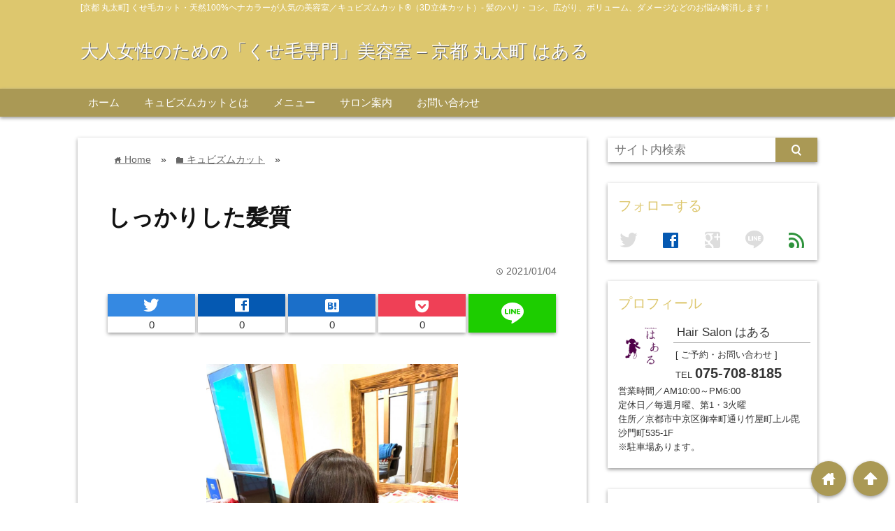

--- FILE ---
content_type: text/html; charset=UTF-8
request_url: https://hairsalonhaar.com/%E3%81%97%E3%81%A3%E3%81%8B%E3%82%8A%E3%81%97%E3%81%9F%E9%AB%AA%E8%B3%AA-2
body_size: 382363
content:
<!DOCTYPE html>
<html lang="ja">
<head prefix="og: http://ogp.me/ns# fb: http://ogp.me/ns/fb# website: http://ogp.me/ns/blog#">

<meta charset="UTF-8">
<meta name="viewport" content="width= device-width">
<meta name="google-site-verification" content="U1YC6jPZAQWPBNKQRy3HdGuea_9Mm2ZKh19AL-WhEjA" />


<link rel="apple-touch-icon" href="">

<!-- rss feed -->
<link rel="alternate" type="application/rss+xml" title="大人女性のための「くせ毛専門」美容室 &#8211; 京都 丸太町 はある RSS Feed" href="https://hairsalonhaar.com/feed" />

<!-- IE8以下をhtml5に対応させる -->
<!--[if lt IE 9]>
<script src="https://html5shiv.googlecode.com/svn/trunk/html.js" async></script>
<![endif]-->

<!-- ページタイトルを取得 -->

<title>しっかりした髪質 | 大人女性のための「くせ毛専門」美容室 - 京都 丸太町 はある</title>



<!-- description、サムネイルurlを取得 -->

<meta name="description" content="しっかりした髪質
のお客様

毛先に
ストレートパーマが

残っています

ストレートパーマなしで
いかれるのであれば

早くこの部分が
なくなってほしいところです

キュ...">

<!-- ogp -->
<meta property="og:title" content="しっかりした髪質 | 大人女性のための「くせ毛専門」美容室 - 京都 丸太町 はある" >
<meta property="og:type" content="blog" />
<meta property="og:description" content="しっかりした髪質
のお客様

毛先に
ストレートパーマが

残っています

ストレートパーマなしで
いかれるのであれば

早くこの部分が
なくなってほしいところです

キュ...">
<meta property="og:url" content="https://hairsalonhaar.com/%E3%81%97%E3%81%A3%E3%81%8B%E3%82%8A%E3%81%97%E3%81%9F%E9%AB%AA%E8%B3%AA-2" >
<meta property="og:image" content="https://hairsalonhaar.com/wp-content/uploads/2021/01/9C92A08B-ED3C-441A-9C7C-71AFE163B6B1.jpeg" >
<meta property="og:site_name" content="大人女性のための「くせ毛専門」美容室 &#8211; 京都 丸太町 はある" >
<meta property="fb:app_id" content="1859861100971047" >

<!-- twitter card -->
<meta name="twitter:card" content="summary_large_image">
<meta name="twitter:site" content="https://twitter.com/">

<!-- タグページはnoindex -->


<!-- 分割ページSEO -->

<!-- Analytics -->

<link rel='dns-prefetch' href='//s.w.org' />
<link rel="alternate" type="application/rss+xml" title="大人女性のための「くせ毛専門」美容室 - 京都 丸太町 はある &raquo; しっかりした髪質 のコメントのフィード" href="https://hairsalonhaar.com/%e3%81%97%e3%81%a3%e3%81%8b%e3%82%8a%e3%81%97%e3%81%9f%e9%ab%aa%e8%b3%aa-2/feed" />
		<script type="text/javascript">
			window._wpemojiSettings = {"baseUrl":"https:\/\/s.w.org\/images\/core\/emoji\/12.0.0-1\/72x72\/","ext":".png","svgUrl":"https:\/\/s.w.org\/images\/core\/emoji\/12.0.0-1\/svg\/","svgExt":".svg","source":{"concatemoji":"https:\/\/hairsalonhaar.com\/wp-includes\/js\/wp-emoji-release.min.js?ver=5.4.18"}};
			/*! This file is auto-generated */
			!function(e,a,t){var n,r,o,i=a.createElement("canvas"),p=i.getContext&&i.getContext("2d");function s(e,t){var a=String.fromCharCode;p.clearRect(0,0,i.width,i.height),p.fillText(a.apply(this,e),0,0);e=i.toDataURL();return p.clearRect(0,0,i.width,i.height),p.fillText(a.apply(this,t),0,0),e===i.toDataURL()}function c(e){var t=a.createElement("script");t.src=e,t.defer=t.type="text/javascript",a.getElementsByTagName("head")[0].appendChild(t)}for(o=Array("flag","emoji"),t.supports={everything:!0,everythingExceptFlag:!0},r=0;r<o.length;r++)t.supports[o[r]]=function(e){if(!p||!p.fillText)return!1;switch(p.textBaseline="top",p.font="600 32px Arial",e){case"flag":return s([127987,65039,8205,9895,65039],[127987,65039,8203,9895,65039])?!1:!s([55356,56826,55356,56819],[55356,56826,8203,55356,56819])&&!s([55356,57332,56128,56423,56128,56418,56128,56421,56128,56430,56128,56423,56128,56447],[55356,57332,8203,56128,56423,8203,56128,56418,8203,56128,56421,8203,56128,56430,8203,56128,56423,8203,56128,56447]);case"emoji":return!s([55357,56424,55356,57342,8205,55358,56605,8205,55357,56424,55356,57340],[55357,56424,55356,57342,8203,55358,56605,8203,55357,56424,55356,57340])}return!1}(o[r]),t.supports.everything=t.supports.everything&&t.supports[o[r]],"flag"!==o[r]&&(t.supports.everythingExceptFlag=t.supports.everythingExceptFlag&&t.supports[o[r]]);t.supports.everythingExceptFlag=t.supports.everythingExceptFlag&&!t.supports.flag,t.DOMReady=!1,t.readyCallback=function(){t.DOMReady=!0},t.supports.everything||(n=function(){t.readyCallback()},a.addEventListener?(a.addEventListener("DOMContentLoaded",n,!1),e.addEventListener("load",n,!1)):(e.attachEvent("onload",n),a.attachEvent("onreadystatechange",function(){"complete"===a.readyState&&t.readyCallback()})),(n=t.source||{}).concatemoji?c(n.concatemoji):n.wpemoji&&n.twemoji&&(c(n.twemoji),c(n.wpemoji)))}(window,document,window._wpemojiSettings);
		</script>
		<style type="text/css">
img.wp-smiley,
img.emoji {
	display: inline !important;
	border: none !important;
	box-shadow: none !important;
	height: 1em !important;
	width: 1em !important;
	margin: 0 .07em !important;
	vertical-align: -0.1em !important;
	background: none !important;
	padding: 0 !important;
}
</style>
	<link rel='stylesheet' id='wp-block-library-css'  href='https://hairsalonhaar.com/wp-includes/css/dist/block-library/style.min.css?ver=5.4.18' type='text/css' media='all' />
<link rel='stylesheet' id='contact-form-7-css'  href='https://hairsalonhaar.com/wp-content/plugins/contact-form-7/includes/css/styles.css?ver=5.2.1' type='text/css' media='all' />
<link rel='stylesheet' id='rss-antenna-style-css'  href='https://hairsalonhaar.com/wp-content/plugins/rss-antenna/rss-antenna.css?ver=2.2.0' type='text/css' media='all' />
<link rel='stylesheet' id='toc-screen-css'  href='https://hairsalonhaar.com/wp-content/plugins/table-of-contents-plus/screen.min.css?ver=2002' type='text/css' media='all' />
<link rel='stylesheet' id='wordpress-popular-posts-css-css'  href='https://hairsalonhaar.com/wp-content/plugins/wordpress-popular-posts/assets/css/wpp.css?ver=5.2.2' type='text/css' media='all' />
<link rel='stylesheet' id='parent_style-css'  href='https://hairsalonhaar.com/wp-content/themes/wp_material/style.css?ver=5.4.18' type='text/css' media='all' />
<link rel='stylesheet' id='style-css'  href='https://hairsalonhaar.com/wp-content/themes/wp_material_child/style.css?ver=5.4.18' type='text/css' media='all' />
<link rel='stylesheet' id='va-social-buzz-css'  href='https://hairsalonhaar.com/wp-content/plugins/va-social-buzz/assets/css/style.min.css?ver=1.1.14' type='text/css' media='all' />
<style id='va-social-buzz-inline-css' type='text/css'>
.va-social-buzz .vasb_fb .vasb_fb_thumbnail{background-image:url(https://hairsalonhaar.com/wp-content/uploads/2021/01/9C92A08B-ED3C-441A-9C7C-71AFE163B6B1-980x1306.jpeg);}#secondary #widget-area .va-social-buzz .vasb_fb .vasb_fb_like,#secondary .widget-area .va-social-buzz .vasb_fb .vasb_fb_like,#secondary.widget-area .va-social-buzz .vasb_fb .vasb_fb_like,.secondary .widget-area .va-social-buzz .vasb_fb .vasb_fb_like,.sidebar-container .va-social-buzz .vasb_fb .vasb_fb_like,.va-social-buzz .vasb_fb .vasb_fb_like{background-color:rgba(43,43,43,0.7);color:#ffffff;}@media only screen and (min-width:711px){.va-social-buzz .vasb_fb .vasb_fb_like{background-color:rgba(43,43,43,1);}}
</style>
<script>if (document.location.protocol != "https:") {document.location = document.URL.replace(/^http:/i, "https:");}</script><script type='text/javascript' src='https://hairsalonhaar.com/wp-includes/js/jquery/jquery.js?ver=1.12.4-wp'></script>
<script type='text/javascript' src='https://hairsalonhaar.com/wp-includes/js/jquery/jquery-migrate.min.js?ver=1.4.1'></script>
<script type="application/json" id="wpp-json">
{"sampling_active":0,"sampling_rate":100,"ajax_url":"https:\/\/hairsalonhaar.com\/wp-json\/wordpress-popular-posts\/v1\/popular-posts","ID":2132,"token":"c2479580b9","lang":0,"debug":0}
</script>
<script type='text/javascript' src='https://hairsalonhaar.com/wp-content/plugins/wordpress-popular-posts/assets/js/wpp.min.js?ver=5.2.2'></script>
<link rel='https://api.w.org/' href='https://hairsalonhaar.com/wp-json/' />
<link rel="EditURI" type="application/rsd+xml" title="RSD" href="https://hairsalonhaar.com/xmlrpc.php?rsd" />
<link rel="wlwmanifest" type="application/wlwmanifest+xml" href="https://hairsalonhaar.com/wp-includes/wlwmanifest.xml" /> 
<link rel='prev' title='普段の髪の動き' href='https://hairsalonhaar.com/%e6%99%ae%e6%ae%b5%e3%81%ae%e9%ab%aa%e3%81%ae%e5%8b%95%e3%81%8d' />
<link rel='next' title='くせの居場所を' href='https://hairsalonhaar.com/%e3%81%8f%e3%81%9b%e3%81%ae%e5%b1%85%e5%a0%b4%e6%89%80%e3%82%92' />
<meta name="generator" content="WordPress 5.4.18" />
<link rel="canonical" href="https://hairsalonhaar.com/%e3%81%97%e3%81%a3%e3%81%8b%e3%82%8a%e3%81%97%e3%81%9f%e9%ab%aa%e8%b3%aa-2" />
<link rel='shortlink' href='https://hairsalonhaar.com/?p=2132' />
<link rel="alternate" type="application/json+oembed" href="https://hairsalonhaar.com/wp-json/oembed/1.0/embed?url=https%3A%2F%2Fhairsalonhaar.com%2F%25e3%2581%2597%25e3%2581%25a3%25e3%2581%258b%25e3%2582%258a%25e3%2581%2597%25e3%2581%259f%25e9%25ab%25aa%25e8%25b3%25aa-2" />
<link rel="alternate" type="text/xml+oembed" href="https://hairsalonhaar.com/wp-json/oembed/1.0/embed?url=https%3A%2F%2Fhairsalonhaar.com%2F%25e3%2581%2597%25e3%2581%25a3%25e3%2581%258b%25e3%2582%258a%25e3%2581%2597%25e3%2581%259f%25e9%25ab%25aa%25e8%25b3%25aa-2&#038;format=xml" />
	<style>
	.main-color-background,
	.content h2{background-color: #ddc76e;}
	.main-color-font{color: #ddc76e;}
	.site-title, .site-title a, .site-desc, .content h2, .more-link, .min-more-link, .go-comment-arrow{color: #fff;}
	.content h3{border-bottom: 3px solid #ddc76e;}
	.content h4{border-left: 8px solid #ddc76e;}
	.content h5{border-left: 3px solid #ddc76e}
	.share, .comments-header{border-bottom: 2px solid #ddc76e;}
	.sub-color-background{background-color: #aa9955;}

	.no-thumbnail p:hover,
	.post-title a:hover,
	.bread ul li a:hover,
	.site-title a:hover,
	.kanren-post-name a:hover,
	.same-tag a:hover,
	.same-category a:hover,
	.side .box a:hover,
	.footer a:hover{color: #EA3382;}

	.nav-inner ul li a:hover,
	.cat-link a:hover,
	.more-link:hover,
	.min-more-link:hover,
	.pagenavi .current,
	.pagenavi a:hover,
	.com-nav a:hover,
	.go-comment-arrow:hover,
	.search-submit:hover,
	.move-button:hover{background-color: #EA3382;}
	.no-thumbnail{height: 180px;}
	.thumb-box{max-height: 180px;}
		.follow-icon{width: 20%;}
	</style>
<link rel="icon" href="https://hairsalonhaar.com/wp-content/uploads/2018/02/cropped-site_icon-32x32.png" sizes="32x32" />
<link rel="icon" href="https://hairsalonhaar.com/wp-content/uploads/2018/02/cropped-site_icon-192x192.png" sizes="192x192" />
<link rel="apple-touch-icon" href="https://hairsalonhaar.com/wp-content/uploads/2018/02/cropped-site_icon-180x180.png" />
<meta name="msapplication-TileImage" content="https://hairsalonhaar.com/wp-content/uploads/2018/02/cropped-site_icon-270x270.png" />
</head>


<body data-rsssl=1 class="post-template-default single single-post postid-2132 single-format-standard">
<div class="header main-color-background">
<div class="header-inner">

<div class="header-subinner">
<p class="site-desc">[京都 丸太町] くせ毛カット・天然100%ヘナカラーが人気の美容室／キュビズムカット®（3D立体カット）- 髪のハリ・コシ、広がり、ボリューム、ダメージなどのお悩み解消します！</p><p class="site-title"><a href="https://hairsalonhaar.com">大人女性のための「くせ毛専門」美容室 &#8211; 京都 丸太町 はある</a></p>
</div>

</div><!-- .header-inner -->
</div><!-- .header -->
<nav class="sub-color-background">
<div class="nav-inner">
<p class="menu-mobile">MENU</p>
<div class="menu-menu-container"><ul id="menu-menu" class="menu"><li id="menu-item-261" class="menu-item menu-item-type-custom menu-item-object-custom menu-item-home menu-item-261"><a href="https://hairsalonhaar.com/">ホーム</a></li>
<li id="menu-item-150" class="menu-item menu-item-type-post_type menu-item-object-page menu-item-150"><a href="https://hairsalonhaar.com/cubismcut">キュビズムカットとは</a></li>
<li id="menu-item-32" class="menu-item menu-item-type-post_type menu-item-object-page menu-item-32"><a href="https://hairsalonhaar.com/menu">メニュー</a></li>
<li id="menu-item-29" class="menu-item menu-item-type-post_type menu-item-object-page menu-item-29"><a href="https://hairsalonhaar.com/info">サロン案内</a></li>
<li id="menu-item-27" class="menu-item menu-item-type-post_type menu-item-object-page menu-item-27"><a href="https://hairsalonhaar.com/contact">お問い合わせ</a></li>
</ul></div></div>
</nav>
<div class="main-side">
<div class="main"><div class="box content-box">
	<div class="content-header">
		<div class="bread" itemscope itemtype="http://data-vocabulary.org/Breadcrumb">
<ul>
	<li>
		<a href="https://hairsalonhaar.com" itemprop="url"><span itemprop="title"><span class="lsf">home </span>Home</span></a>
	</li>

								&raquo;
			<li>
				<a href="https://hairsalonhaar.com/category/cubismcut" itemprop="url">
				<span class="lsf">folder </span><span itemprop="title">キュビズムカット</span>
				</a>
			</li>
				&raquo;
	</ul>
</div><!-- .bread -->
		<h1 class="title">しっかりした髪質</h1>
		<p class="up-date"><span class="lsf">time </span>2021/01/04</p>
		<p class="cat-link"><span class="lsf cat-folder">folder </span><a href="https://hairsalonhaar.com/category/cubismcut" rel="category tag">キュビズムカット</a></p>
	</div><!-- content-header -->

	



<div class="share-buttons">

<!-- twitter -->
<div class="share-count-button">
<a class="no-deco" target="_blank" href="https://twitter.com/intent/tweet?url=https%3A%2F%2Fhairsalonhaar.com%2F%25E3%2581%2597%25E3%2581%25A3%25E3%2581%258B%25E3%2582%258A%25E3%2581%2597%25E3%2581%259F%25E9%25AB%25AA%25E8%25B3%25AA-2&text=%E3%81%97%E3%81%A3%E3%81%8B%E3%82%8A%E3%81%97%E3%81%9F%E9%AB%AA%E8%B3%AA+%7C+%E5%A4%A7%E4%BA%BA%E5%A5%B3%E6%80%A7%E3%81%AE%E3%81%9F%E3%82%81%E3%81%AE%E3%80%8C%E3%81%8F%E3%81%9B%E6%AF%9B%E5%B0%82%E9%96%80%E3%80%8D%E7%BE%8E%E5%AE%B9%E5%AE%A4+-+%E4%BA%AC%E9%83%BD+%E4%B8%B8%E5%A4%AA%E7%94%BA+%E3%81%AF%E3%81%82%E3%82%8B">
<p class="share-button twitter lsf" style="">twitter</p>
</a>
		<p class="share-count">0</p>
	</div>

<!-- facebook -->
<div class="share-count-button">
<a class="no-deco" target="_blank" href="https://www.facebook.com/sharer/sharer.php?u=https%3A%2F%2Fhairsalonhaar.com%2F%25E3%2581%2597%25E3%2581%25A3%25E3%2581%258B%25E3%2582%258A%25E3%2581%2597%25E3%2581%259F%25E9%25AB%25AA%25E8%25B3%25AA-2&t=%E3%81%97%E3%81%A3%E3%81%8B%E3%82%8A%E3%81%97%E3%81%9F%E9%AB%AA%E8%B3%AA+%7C+%E5%A4%A7%E4%BA%BA%E5%A5%B3%E6%80%A7%E3%81%AE%E3%81%9F%E3%82%81%E3%81%AE%E3%80%8C%E3%81%8F%E3%81%9B%E6%AF%9B%E5%B0%82%E9%96%80%E3%80%8D%E7%BE%8E%E5%AE%B9%E5%AE%A4+-+%E4%BA%AC%E9%83%BD+%E4%B8%B8%E5%A4%AA%E7%94%BA+%E3%81%AF%E3%81%82%E3%82%8B">
<p class="share-button facebook lsf" style="">facebook</p>
</a>
		<p class="share-count">0</p>
	</div>

<!-- hatebu -->
<div class="share-count-button">
<a class="no-deco" target="_blank" href="http://b.hatena.ne.jp/add?mode=confirm&url=https%3A%2F%2Fhairsalonhaar.com%2F%25E3%2581%2597%25E3%2581%25A3%25E3%2581%258B%25E3%2582%258A%25E3%2581%2597%25E3%2581%259F%25E9%25AB%25AA%25E8%25B3%25AA-2&title=%E3%81%97%E3%81%A3%E3%81%8B%E3%82%8A%E3%81%97%E3%81%9F%E9%AB%AA%E8%B3%AA+%7C+%E5%A4%A7%E4%BA%BA%E5%A5%B3%E6%80%A7%E3%81%AE%E3%81%9F%E3%82%81%E3%81%AE%E3%80%8C%E3%81%8F%E3%81%9B%E6%AF%9B%E5%B0%82%E9%96%80%E3%80%8D%E7%BE%8E%E5%AE%B9%E5%AE%A4+-+%E4%BA%AC%E9%83%BD+%E4%B8%B8%E5%A4%AA%E7%94%BA+%E3%81%AF%E3%81%82%E3%82%8B">
<p class="share-button hatebu lsf" style="">hatenabookmark</p>
</a>
		<p class="share-count">0</p>
	</div>

<!-- pocket -->
<div class="share-count-button">
<a class="no-deco" target="_blank" href="http://getpocket.com/edit?url=https%3A%2F%2Fhairsalonhaar.com%2F%25E3%2581%2597%25E3%2581%25A3%25E3%2581%258B%25E3%2582%258A%25E3%2581%2597%25E3%2581%259F%25E9%25AB%25AA%25E8%25B3%25AA-2&title=%E3%81%97%E3%81%A3%E3%81%8B%E3%82%8A%E3%81%97%E3%81%9F%E9%AB%AA%E8%B3%AA+%7C+%E5%A4%A7%E4%BA%BA%E5%A5%B3%E6%80%A7%E3%81%AE%E3%81%9F%E3%82%81%E3%81%AE%E3%80%8C%E3%81%8F%E3%81%9B%E6%AF%9B%E5%B0%82%E9%96%80%E3%80%8D%E7%BE%8E%E5%AE%B9%E5%AE%A4+-+%E4%BA%AC%E9%83%BD+%E4%B8%B8%E5%A4%AA%E7%94%BA+%E3%81%AF%E3%81%82%E3%82%8B">
<p class="share-button pocket" style=""><span class="icon-pocket"></span></p>
</a>
		<p class="share-count">0</p>
	</div>


<div class="share-count-button">
<a class="no-deco" target="_blank" href="http://line.me/R/msg/text/?%E3%81%97%E3%81%A3%E3%81%8B%E3%82%8A%E3%81%97%E3%81%9F%E9%AB%AA%E8%B3%AA+%7C+%E5%A4%A7%E4%BA%BA%E5%A5%B3%E6%80%A7%E3%81%AE%E3%81%9F%E3%82%81%E3%81%AE%E3%80%8C%E3%81%8F%E3%81%9B%E6%AF%9B%E5%B0%82%E9%96%80%E3%80%8D%E7%BE%8E%E5%AE%B9%E5%AE%A4+-+%E4%BA%AC%E9%83%BD+%E4%B8%B8%E5%A4%AA%E7%94%BA+%E3%81%AF%E3%81%82%E3%82%8B https%3A%2F%2Fhairsalonhaar.com%2F%25E3%2581%2597%25E3%2581%25A3%25E3%2581%258B%25E3%2582%258A%25E3%2581%2597%25E3%2581%259F%25E9%25AB%25AA%25E8%25B3%25AA-2">
<p class="share-button lsf line">line</p>
</a>
</div>
</div><!-- .share-buttons -->
	<div class="content">
		<img width="362" height="482" src="https://hairsalonhaar.com/wp-content/uploads/2021/01/9C92A08B-ED3C-441A-9C7C-71AFE163B6B1.jpeg" class="eye-catch wp-post-image" alt="しっかりした髪質" srcset="https://hairsalonhaar.com/wp-content/uploads/2021/01/9C92A08B-ED3C-441A-9C7C-71AFE163B6B1.jpeg 1917w, https://hairsalonhaar.com/wp-content/uploads/2021/01/9C92A08B-ED3C-441A-9C7C-71AFE163B6B1-225x300.jpeg 225w, https://hairsalonhaar.com/wp-content/uploads/2021/01/9C92A08B-ED3C-441A-9C7C-71AFE163B6B1-768x1024.jpeg 768w, https://hairsalonhaar.com/wp-content/uploads/2021/01/9C92A08B-ED3C-441A-9C7C-71AFE163B6B1-1152x1536.jpeg 1152w, https://hairsalonhaar.com/wp-content/uploads/2021/01/9C92A08B-ED3C-441A-9C7C-71AFE163B6B1-1537x2048.jpeg 1537w, https://hairsalonhaar.com/wp-content/uploads/2021/01/9C92A08B-ED3C-441A-9C7C-71AFE163B6B1-980x1306.jpeg 980w" sizes="(max-width: 362px) 100vw, 362px" />		<p><span style="font-family: 'arial black', sans-serif;">しっかりした髪質</span></p>
<div><span style="font-family: 'arial black', sans-serif;">のお客様</span></div>
<div></div>
<div><span style="font-family: 'arial black', sans-serif;">毛先に</span></div>
<div><span style="font-family: 'arial black', sans-serif;">ストレートパーマが</span></div>
<div></div>
<div><span style="font-family: 'arial black', sans-serif;">残っています</span></div>
<div></div>
<div><span style="font-family: 'arial black', sans-serif;">ストレートパーマなしで</span></div>
<div><span style="font-family: 'arial black', sans-serif;">いかれるのであれば</span></div>
<div></div>
<div><span style="font-family: 'arial black', sans-serif;">早くこの部分が</span></div>
<div><span style="font-family: 'arial black', sans-serif;">なくなってほしいところです</span></div>
<div></div>
<div><span style="font-family: 'arial black', sans-serif;">キュビズムカットの</span></div>
<div><span style="font-family: 'arial black', sans-serif;">カーブが</span></div>
<div></div>
<div><span style="font-family: 'arial black', sans-serif;">きかないので</span></div>
<div></div>
<div><span style="font-family: 'arial black', sans-serif;">髪の毛先が頭の方に</span></div>
<div><span style="font-family: 'arial black', sans-serif;">むかってくれないのです</span></div>
<div></div>
<div>
<div><span style="font-family: 'arial black', sans-serif;"><img src="[data-uri]" alt="" width="400" height="532" border="0" /></span></div>
</div>
<div><span style="font-family: 'arial black', sans-serif;">お首の上の</span></div>
<div><span style="font-family: 'arial black', sans-serif;">へこんだ部分</span></div>
<div></div>
<div><span style="font-family: 'arial black', sans-serif;">ここがはねやすいです</span></div>
<div></div>
<div><span style="font-family: 'arial black', sans-serif;">はりのある髪が</span></div>
<div><span style="font-family: 'arial black', sans-serif;">そこにあたると</span></div>
<div></div>
<div><span style="font-family: 'arial black', sans-serif;">大きくはねます</span></div>
<div></div>
<div class="va-social-buzz"><div class="vasb_fb"><div class="vasb_fb_thumbnail"></div><div class="vasb_fb_like"><p class="vasb_fb_like_text">この記事が気に入ったら<br>いいね ! しよう</p><div class="fb-like" data-href="https://www.facebook.com/hairsalonhaar" data-layout="button_count" data-action="like" data-show-faces="false" data-share="false"></div></div><!-- //.vasb_fb_like --></div><!-- //.vasb_fb --><div class="vasb_share"><div class="vasb_share_button vasb_share_button-fb"><a href="https://www.facebook.com/sharer/sharer.php?u=https%3A%2F%2Fhairsalonhaar.com%2F%25E3%2581%2597%25E3%2581%25A3%25E3%2581%258B%25E3%2582%258A%25E3%2581%2597%25E3%2581%259F%25E9%25AB%25AA%25E8%25B3%25AA-2"><i class="vasb_icon"></i><span class="vasb_share_button_text"></span></a></div><!-- //.vasb_share_button-fb --><div class="vasb_share_button vasb_share_button-twttr"><a href="https://twitter.com/share?url=https%3A%2F%2Fhairsalonhaar.com%2F%25E3%2581%2597%25E3%2581%25A3%25E3%2581%258B%25E3%2582%258A%25E3%2581%2597%25E3%2581%259F%25E9%25AB%25AA%25E8%25B3%25AA-2&text=%E3%81%97%E3%81%A3%E3%81%8B%E3%82%8A%E3%81%97%E3%81%9F%E9%AB%AA%E8%B3%AA%20%E2%80%93%20%E5%A4%A7%E4%BA%BA%E5%A5%B3%E6%80%A7%E3%81%AE%E3%81%9F%E3%82%81%E3%81%AE%E3%80%8C%E3%81%8F%E3%81%9B%E6%AF%9B%E5%B0%82%E9%96%80%E3%80%8D%E7%BE%8E%E5%AE%B9%E5%AE%A4%20%E2%80%93%20%E4%BA%AC%E9%83%BD%20%E4%B8%B8%E5%A4%AA%E7%94%BA%20%E3%81%AF%E3%81%82%E3%82%8B"><i class="vasb_icon"></i><span class="vasb_share_button_text"></span></a></div><!-- //.vasb_share_button-twttr --></div><!-- //.vasb_share --></div><!-- //.va-social-buzz -->		<div class="clear"></div>
	</div><!-- .content -->


<h2 class="share">シェアする</h2>




<div class="share-buttons">

<!-- twitter -->
<div class="share-count-button">
<a class="no-deco" target="_blank" href="https://twitter.com/intent/tweet?url=https%3A%2F%2Fhairsalonhaar.com%2F%25E3%2581%2597%25E3%2581%25A3%25E3%2581%258B%25E3%2582%258A%25E3%2581%2597%25E3%2581%259F%25E9%25AB%25AA%25E8%25B3%25AA-2&text=%E3%81%97%E3%81%A3%E3%81%8B%E3%82%8A%E3%81%97%E3%81%9F%E9%AB%AA%E8%B3%AA+%7C+%E5%A4%A7%E4%BA%BA%E5%A5%B3%E6%80%A7%E3%81%AE%E3%81%9F%E3%82%81%E3%81%AE%E3%80%8C%E3%81%8F%E3%81%9B%E6%AF%9B%E5%B0%82%E9%96%80%E3%80%8D%E7%BE%8E%E5%AE%B9%E5%AE%A4+-+%E4%BA%AC%E9%83%BD+%E4%B8%B8%E5%A4%AA%E7%94%BA+%E3%81%AF%E3%81%82%E3%82%8B">
<p class="share-button twitter lsf" style="">twitter</p>
</a>
		<p class="share-count">0</p>
	</div>

<!-- facebook -->
<div class="share-count-button">
<a class="no-deco" target="_blank" href="https://www.facebook.com/sharer/sharer.php?u=https%3A%2F%2Fhairsalonhaar.com%2F%25E3%2581%2597%25E3%2581%25A3%25E3%2581%258B%25E3%2582%258A%25E3%2581%2597%25E3%2581%259F%25E9%25AB%25AA%25E8%25B3%25AA-2&t=%E3%81%97%E3%81%A3%E3%81%8B%E3%82%8A%E3%81%97%E3%81%9F%E9%AB%AA%E8%B3%AA+%7C+%E5%A4%A7%E4%BA%BA%E5%A5%B3%E6%80%A7%E3%81%AE%E3%81%9F%E3%82%81%E3%81%AE%E3%80%8C%E3%81%8F%E3%81%9B%E6%AF%9B%E5%B0%82%E9%96%80%E3%80%8D%E7%BE%8E%E5%AE%B9%E5%AE%A4+-+%E4%BA%AC%E9%83%BD+%E4%B8%B8%E5%A4%AA%E7%94%BA+%E3%81%AF%E3%81%82%E3%82%8B">
<p class="share-button facebook lsf" style="">facebook</p>
</a>
		<p class="share-count">0</p>
	</div>

<!-- hatebu -->
<div class="share-count-button">
<a class="no-deco" target="_blank" href="http://b.hatena.ne.jp/add?mode=confirm&url=https%3A%2F%2Fhairsalonhaar.com%2F%25E3%2581%2597%25E3%2581%25A3%25E3%2581%258B%25E3%2582%258A%25E3%2581%2597%25E3%2581%259F%25E9%25AB%25AA%25E8%25B3%25AA-2&title=%E3%81%97%E3%81%A3%E3%81%8B%E3%82%8A%E3%81%97%E3%81%9F%E9%AB%AA%E8%B3%AA+%7C+%E5%A4%A7%E4%BA%BA%E5%A5%B3%E6%80%A7%E3%81%AE%E3%81%9F%E3%82%81%E3%81%AE%E3%80%8C%E3%81%8F%E3%81%9B%E6%AF%9B%E5%B0%82%E9%96%80%E3%80%8D%E7%BE%8E%E5%AE%B9%E5%AE%A4+-+%E4%BA%AC%E9%83%BD+%E4%B8%B8%E5%A4%AA%E7%94%BA+%E3%81%AF%E3%81%82%E3%82%8B">
<p class="share-button hatebu lsf" style="">hatenabookmark</p>
</a>
		<p class="share-count">0</p>
	</div>

<!-- pocket -->
<div class="share-count-button">
<a class="no-deco" target="_blank" href="http://getpocket.com/edit?url=https%3A%2F%2Fhairsalonhaar.com%2F%25E3%2581%2597%25E3%2581%25A3%25E3%2581%258B%25E3%2582%258A%25E3%2581%2597%25E3%2581%259F%25E9%25AB%25AA%25E8%25B3%25AA-2&title=%E3%81%97%E3%81%A3%E3%81%8B%E3%82%8A%E3%81%97%E3%81%9F%E9%AB%AA%E8%B3%AA+%7C+%E5%A4%A7%E4%BA%BA%E5%A5%B3%E6%80%A7%E3%81%AE%E3%81%9F%E3%82%81%E3%81%AE%E3%80%8C%E3%81%8F%E3%81%9B%E6%AF%9B%E5%B0%82%E9%96%80%E3%80%8D%E7%BE%8E%E5%AE%B9%E5%AE%A4+-+%E4%BA%AC%E9%83%BD+%E4%B8%B8%E5%A4%AA%E7%94%BA+%E3%81%AF%E3%81%82%E3%82%8B">
<p class="share-button pocket" style=""><span class="icon-pocket"></span></p>
</a>
		<p class="share-count">0</p>
	</div>


<div class="share-count-button">
<a class="no-deco" target="_blank" href="http://line.me/R/msg/text/?%E3%81%97%E3%81%A3%E3%81%8B%E3%82%8A%E3%81%97%E3%81%9F%E9%AB%AA%E8%B3%AA+%7C+%E5%A4%A7%E4%BA%BA%E5%A5%B3%E6%80%A7%E3%81%AE%E3%81%9F%E3%82%81%E3%81%AE%E3%80%8C%E3%81%8F%E3%81%9B%E6%AF%9B%E5%B0%82%E9%96%80%E3%80%8D%E7%BE%8E%E5%AE%B9%E5%AE%A4+-+%E4%BA%AC%E9%83%BD+%E4%B8%B8%E5%A4%AA%E7%94%BA+%E3%81%AF%E3%81%82%E3%82%8B https%3A%2F%2Fhairsalonhaar.com%2F%25E3%2581%2597%25E3%2581%25A3%25E3%2581%258B%25E3%2582%258A%25E3%2581%2597%25E3%2581%259F%25E9%25AB%25AA%25E8%25B3%25AA-2">
<p class="share-button lsf line">line</p>
</a>
</div>
</div><!-- .share-buttons -->
<!-- 記事下プロフィール欄 -->
	<div class="follow-underContent">
	<h2 class="share">プロフィール</h2>
	<div class="box prof-box">
	<!--<h2 class="box-header main-color-font">プロフィール</h2>-->
	<div class="image-text">
			<img class="prof-image" src="https://hairsalonhaar.com/wp-content/uploads/2018/02/profile_img.png" alt="Hair Salon はある">
		<p class="prof-name">Hair Salon はある</p>
	<p class="prof-text">
	[ ご予約・お問い合わせ ]<br/>TEL <span style="font-size:20px;font-weight:bold;">075-708-8185</span><br/>営業時間／AM10:00～PM6:00<br/>定休日／毎週月曜、第1・3火曜<br/>住所／京都市中京区御幸町通り竹屋町上ル毘沙門町535-1F<br/>※駐車場あります。	</p>
	</div><!-- .image-text -->
	</div><!-- .prof-box-->
	
	
<!--  フォローボタン  -->
<div class="box follow-box">
<h2 class="box-header main-color-font">フォローする</h2>

		<p class="lsf follow-icon twitter not">twitter</p>
	
			<a href="https://www.facebook.com/hairsalonhaar" rel="nofollow" target="_blank">
		<p class="lsf follow-icon fb">facebook</p>
			</a>
	
		<p class="lsf follow-icon g-plus not">google</p>
	
		<p class="lsf follow-icon line not">line</p>
	
<a href="http://feedly.com/i/subscription/feed/https://hairsalonhaar.com/feed" rel="nofollow" target="_blank">
<p class="lsf follow-icon feedly">feed</p>
</a>

<div class="clear"></div>
</div>	</div><!-- .folow-underContent -->

<div id="comments">



	<div id="respond" class="comment-respond">
		<h3 id="reply-title" class="comment-reply-title"><p class="go-comment-arrow lsf main-color-background">down</p>コメントする <small><a rel="nofollow" id="cancel-comment-reply-link" href="/%E3%81%97%E3%81%A3%E3%81%8B%E3%82%8A%E3%81%97%E3%81%9F%E9%AB%AA%E8%B3%AA-2#respond" style="display:none;">コメントをキャンセル</a></small></h3><form action="https://hairsalonhaar.com/wp-comments-post.php" method="post" id="commentform" class="comment-form"><p class="comment-form-comment"><label for="comment">コメント</label> <textarea id="comment" name="comment" cols="45" rows="8" maxlength="65525" required="required"></textarea></p><p class="input-info"><label for="author">Name<span class="required">*</span></label> <br /><input id="author" name="author" type="text" value="" size="30" aria-required='true' /></p>
<p class="input-info"><label for="email">Email<span class="required">*</span>（公開されません）</label> <br /><input id="email" name="email" type="text" value="" size="30" aria-required='true' /></p>
<p class="input-info"><label for="url">Website</label><br /><input id="url" name="url" type="text" value="" size="30" /></p>
<p class="comment-form-cookies-consent"><input id="wp-comment-cookies-consent" name="wp-comment-cookies-consent" type="checkbox" value="yes" /> <label for="wp-comment-cookies-consent">次回のコメントで使用するためブラウザーに自分の名前、メールアドレス、サイトを保存する。</label></p>
<p class="form-submit"><input name="submit" type="submit" id="submit" class="submit" value="コメントを送信" /> <input type='hidden' name='comment_post_ID' value='2132' id='comment_post_ID' />
<input type='hidden' name='comment_parent' id='comment_parent' value='0' />
</p><p style="display: none;"><input type="hidden" id="akismet_comment_nonce" name="akismet_comment_nonce" value="311b2bc706" /></p><p style="display: none;"><input type="hidden" id="ak_js" name="ak_js" value="245"/></p></form>	</div><!-- #respond -->
	

</div><!-- #comments -->
<div class="space"></div>

<!--同タグ・同カテゴリー記事を出力-->
		<div class="kanren">
		<h3 class="tag-header">関連記事</h3>
					<ul>
						<li class="same-tag-post">
				<div class="thumb-box">
									<a href="https://hairsalonhaar.com/%e3%82%b9%e3%83%88%e3%83%ac%e3%83%bc%e3%83%88%e3%81%ae%e3%81%8a%e5%ae%a2%e6%a7%98-24">
						<img width="100" height="100" src="https://hairsalonhaar.com/wp-content/uploads/2022/07/4D038ED3-8C28-40CE-813A-F80C4FA01288-150x150.jpeg" class="attachment-100x100 size-100x100 wp-post-image" alt="ストレートのお客様" title="ストレートのお客様" />					</a>
								</div><!-- .thumb-box -->
				<p class="kanren-post-name"><a href="https://hairsalonhaar.com/%e3%82%b9%e3%83%88%e3%83%ac%e3%83%bc%e3%83%88%e3%81%ae%e3%81%8a%e5%ae%a2%e6%a7%98-24">ストレートのお客様</a></p>
					<p class="share-count-top"><span class="lsf twitter">twitter </span>0</p>

	<p class="share-count-top"><span class="lsf fb">facebook </span>0</p>

	<p class="share-count-top"><span class="lsf hatebu">hatenabookmark </span>0</p>
			</li>
						<li class="same-tag-post">
				<div class="thumb-box">
									<a href="https://hairsalonhaar.com/%e7%ab%8b%e4%bd%93%e7%9a%84%e3%81%ab%e5%bd%a2%e3%82%92">
						<img width="100" height="100" src="https://hairsalonhaar.com/wp-content/uploads/2019/12/64B98AAD-9BDB-4602-ACD8-EFD1C0019061-150x150.jpeg" class="attachment-100x100 size-100x100 wp-post-image" alt="立体的に形を" title="立体的に形を" />					</a>
								</div><!-- .thumb-box -->
				<p class="kanren-post-name"><a href="https://hairsalonhaar.com/%e7%ab%8b%e4%bd%93%e7%9a%84%e3%81%ab%e5%bd%a2%e3%82%92">立体的に形を</a></p>
					<p class="share-count-top"><span class="lsf twitter">twitter </span>0</p>

	<p class="share-count-top"><span class="lsf fb">facebook </span>0</p>

	<p class="share-count-top"><span class="lsf hatebu">hatenabookmark </span>0</p>
			</li>
						<li class="same-tag-post">
				<div class="thumb-box">
									<a href="https://hairsalonhaar.com/%e3%81%88%e3%82%8a%e3%81%82%e3%81%97%e3%81%ae%e3%81%af%e3%81%88%e3%81%90%e3%81%9b-10">
						<img width="100" height="100" src="https://hairsalonhaar.com/wp-content/uploads/2021/08/7C907F0B-1FA3-4C9B-A9C3-E659AD2C7DA7-150x150.jpeg" class="attachment-100x100 size-100x100 wp-post-image" alt="えりあしのはえぐせ" title="えりあしのはえぐせ" />					</a>
								</div><!-- .thumb-box -->
				<p class="kanren-post-name"><a href="https://hairsalonhaar.com/%e3%81%88%e3%82%8a%e3%81%82%e3%81%97%e3%81%ae%e3%81%af%e3%81%88%e3%81%90%e3%81%9b-10">えりあしのはえぐせ</a></p>
					<p class="share-count-top"><span class="lsf twitter">twitter </span>0</p>

	<p class="share-count-top"><span class="lsf fb">facebook </span>0</p>

	<p class="share-count-top"><span class="lsf hatebu">hatenabookmark </span>0</p>
			</li>
						<li class="same-tag-post">
				<div class="thumb-box">
									<a href="https://hairsalonhaar.com/%e9%81%8a%e3%81%b3%e3%81%ae%e3%83%99%e3%83%bc%e3%82%b9%e3%81%ab%e3%81%aa%e3%82%8b%e3%83%91%e3%83%bc%e3%83%9e">
						<img width="100" height="100" src="https://hairsalonhaar.com/wp-content/uploads/2022/05/B8195097-94D2-40B1-9F1E-CD7D7F0ABFC1-150x150.jpeg" class="attachment-100x100 size-100x100 wp-post-image" alt="遊びのベースになるパーマ" title="遊びのベースになるパーマ" />					</a>
								</div><!-- .thumb-box -->
				<p class="kanren-post-name"><a href="https://hairsalonhaar.com/%e9%81%8a%e3%81%b3%e3%81%ae%e3%83%99%e3%83%bc%e3%82%b9%e3%81%ab%e3%81%aa%e3%82%8b%e3%83%91%e3%83%bc%e3%83%9e">遊びのベースになるパーマ</a></p>
					<p class="share-count-top"><span class="lsf twitter">twitter </span>0</p>

	<p class="share-count-top"><span class="lsf fb">facebook </span>0</p>

	<p class="share-count-top"><span class="lsf hatebu">hatenabookmark </span>0</p>
			</li>
						<li class="same-tag-post">
				<div class="thumb-box">
									<a href="https://hairsalonhaar.com/%e7%b0%a1%e5%8d%98%e3%82%af%e3%83%ab%e3%82%af%e3%83%ab%e3%83%96%e3%83%ad%e3%83%bc">
						<img width="100" height="100" src="https://hairsalonhaar.com/wp-content/uploads/2020/05/5DCEFEE9-D3EB-455B-B907-0FB665688BB2-150x150.jpeg" class="attachment-100x100 size-100x100 wp-post-image" alt="簡単クルクルブロー" title="簡単クルクルブロー" />					</a>
								</div><!-- .thumb-box -->
				<p class="kanren-post-name"><a href="https://hairsalonhaar.com/%e7%b0%a1%e5%8d%98%e3%82%af%e3%83%ab%e3%82%af%e3%83%ab%e3%83%96%e3%83%ad%e3%83%bc">簡単クルクルブロー</a></p>
					<p class="share-count-top"><span class="lsf twitter">twitter </span>0</p>

	<p class="share-count-top"><span class="lsf fb">facebook </span>0</p>

	<p class="share-count-top"><span class="lsf hatebu">hatenabookmark </span>0</p>
			</li>
						<li class="same-tag-post">
				<div class="thumb-box">
									<a href="https://hairsalonhaar.com/%e3%83%96%e3%83%ad%e3%83%bc%e3%81%ab%e6%89%8b%e9%96%93%e3%81%84%e3%82%89%e3%81%9a">
						<img width="100" height="100" src="https://hairsalonhaar.com/wp-content/uploads/2022/07/6FC6428A-AFB5-4BB7-A0DD-1D122A423ABA-150x150.jpeg" class="attachment-100x100 size-100x100 wp-post-image" alt="ブローに手間いらず" title="ブローに手間いらず" />					</a>
								</div><!-- .thumb-box -->
				<p class="kanren-post-name"><a href="https://hairsalonhaar.com/%e3%83%96%e3%83%ad%e3%83%bc%e3%81%ab%e6%89%8b%e9%96%93%e3%81%84%e3%82%89%e3%81%9a">ブローに手間いらず</a></p>
					<p class="share-count-top"><span class="lsf twitter">twitter </span>0</p>

	<p class="share-count-top"><span class="lsf fb">facebook </span>0</p>

	<p class="share-count-top"><span class="lsf hatebu">hatenabookmark </span>0</p>
			</li>
						</ul>
			<div class="clear"></div>
		
					<div class="same-categories">
							<p class="same-category">
				<a href="https://hairsalonhaar.com/?cat=5"><span class="lsf">folder </span>キュビズムカット</a>
				</p>
						</div><!-- .same-categories -->
				</div><!-- .kanren -->
	

</div><!-- .content-box -->



<!--  カテゴリーごと  -->
	<div class="min-box left">
		<a class="no-deco" href="https://hairsalonhaar.com/?cat=/5"><p class="min-more-link main-color-background">more</p></a>
		<h2 class="box-header main-color-font"><span class="lsf-icon" title="folder"></span>キュビズムカット</h2>
		
		
				<div class="post">
					<div class="thumb-box">
											<a href="https://hairsalonhaar.com/%e7%ab%8b%e4%bd%93%e7%9a%84%e3%81%aa%e3%83%9c%e3%83%96">
						<img width="100" height="100" src="https://hairsalonhaar.com/wp-content/uploads/2025/12/IMG_8659-150x150.jpeg" class="attachment-100x100 size-100x100 wp-post-image" alt="立体的なボブ" title="立体的なボブ" />						</a>
										</div><!-- .thumb-box -->

					<div class="post-info">
						<p class="up-date">2025/12/12</p>
							<p class="share-count-top"><span class="lsf twitter">twitter </span>0</p>

	<p class="share-count-top"><span class="lsf fb">facebook </span>0</p>

	<p class="share-count-top"><span class="lsf hatebu">hatenabookmark </span>0</p>
						<h3 class="post-title"><a href="https://hairsalonhaar.com/%e7%ab%8b%e4%bd%93%e7%9a%84%e3%81%aa%e3%83%9c%e3%83%96">立体的なボブ</a></h3>
					</div><!-- .post-info -->
				</div><!-- .post -->

				<div class="post">
					<div class="thumb-box">
											<a href="https://hairsalonhaar.com/%e3%82%b9%e3%83%88%e3%83%ac%e3%83%bc%e3%83%88%e3%81%95%e3%82%93-9">
						<img width="100" height="100" src="https://hairsalonhaar.com/wp-content/uploads/2025/12/IMG_8620-150x150.jpeg" class="attachment-100x100 size-100x100 wp-post-image" alt="ストレートさん" title="ストレートさん" />						</a>
										</div><!-- .thumb-box -->

					<div class="post-info">
						<p class="up-date">2025/12/09</p>
							<p class="share-count-top"><span class="lsf twitter">twitter </span>0</p>

	<p class="share-count-top"><span class="lsf fb">facebook </span>0</p>

	<p class="share-count-top"><span class="lsf hatebu">hatenabookmark </span>0</p>
						<h3 class="post-title"><a href="https://hairsalonhaar.com/%e3%82%b9%e3%83%88%e3%83%ac%e3%83%bc%e3%83%88%e3%81%95%e3%82%93-9">ストレートさん</a></h3>
					</div><!-- .post-info -->
				</div><!-- .post -->

				<div class="post">
					<div class="thumb-box">
											<a href="https://hairsalonhaar.com/%e4%b8%b8%e3%81%bf%e3%81%8c%e5%87%ba%e3%82%8b%e3%82%88%e3%81%86%e3%81%ab">
						<img width="100" height="100" src="https://hairsalonhaar.com/wp-content/uploads/2025/11/IMG_8154-150x150.jpeg" class="attachment-100x100 size-100x100 wp-post-image" alt="丸みが出るように" title="丸みが出るように" />						</a>
										</div><!-- .thumb-box -->

					<div class="post-info">
						<p class="up-date">2025/11/04</p>
							<p class="share-count-top"><span class="lsf twitter">twitter </span>0</p>

	<p class="share-count-top"><span class="lsf fb">facebook </span>0</p>

	<p class="share-count-top"><span class="lsf hatebu">hatenabookmark </span>0</p>
						<h3 class="post-title"><a href="https://hairsalonhaar.com/%e4%b8%b8%e3%81%bf%e3%81%8c%e5%87%ba%e3%82%8b%e3%82%88%e3%81%86%e3%81%ab">丸みが出るように</a></h3>
					</div><!-- .post-info -->
				</div><!-- .post -->
	</div><!-- .min-box -->
	<div class="min-box right">
		<a class="no-deco" href="https://hairsalonhaar.com/?cat=/3"><p class="min-more-link main-color-background">more</p></a>
		<h2 class="box-header main-color-font"><span class="lsf-icon" title="folder"></span>くせ毛</h2>
		
		
				<div class="post">
					<div class="thumb-box">
											<a href="https://hairsalonhaar.com/%e7%b8%ae%e6%af%9b%e7%9f%af%e6%ad%a3%e7%84%a1%e3%81%97%e3%81%a7%e3%81%8a%e3%82%8d%e3%81%99%e3%81%93%e3%81%a8%e3%82%92%e3%81%82%e3%81%8d%e3%82%89%e3%82%81%e3%81%aa%e3%81%84%e3%81%a7">
						<img width="100" height="100" src="https://hairsalonhaar.com/wp-content/uploads/2026/01/IMG_9046-150x150.jpeg" class="attachment-100x100 size-100x100 wp-post-image" alt="縮毛矯正無しでおろすことをあきらめないで" title="縮毛矯正無しでおろすことをあきらめないで" />						</a>
										</div><!-- .thumb-box -->

					<div class="post-info">
						<p class="up-date">2026/01/13</p>
							<p class="share-count-top"><span class="lsf twitter">twitter </span>0</p>

	<p class="share-count-top"><span class="lsf fb">facebook </span>0</p>

	<p class="share-count-top"><span class="lsf hatebu">hatenabookmark </span>0</p>
						<h3 class="post-title"><a href="https://hairsalonhaar.com/%e7%b8%ae%e6%af%9b%e7%9f%af%e6%ad%a3%e7%84%a1%e3%81%97%e3%81%a7%e3%81%8a%e3%82%8d%e3%81%99%e3%81%93%e3%81%a8%e3%82%92%e3%81%82%e3%81%8d%e3%82%89%e3%82%81%e3%81%aa%e3%81%84%e3%81%a7">縮毛矯正無しでおろすことをあきらめないで</a></h3>
					</div><!-- .post-info -->
				</div><!-- .post -->

				<div class="post">
					<div class="thumb-box">
											<a href="https://hairsalonhaar.com/%e5%bd%a2%e3%81%8c%e5%b4%a9%e3%82%8c%e3%81%a6%e3%81%8d%e3%81%ab%e3%81%8f%e3%81%84%e3%82%ab%e3%83%83%e3%83%88">
						<img width="100" height="100" src="https://hairsalonhaar.com/wp-content/uploads/2026/01/IMG_9027-150x150.jpeg" class="attachment-100x100 size-100x100 wp-post-image" alt="形が崩れてきにくいカット" title="形が崩れてきにくいカット" />						</a>
										</div><!-- .thumb-box -->

					<div class="post-info">
						<p class="up-date">2026/01/11</p>
							<p class="share-count-top"><span class="lsf twitter">twitter </span>0</p>

	<p class="share-count-top"><span class="lsf fb">facebook </span>0</p>

	<p class="share-count-top"><span class="lsf hatebu">hatenabookmark </span>0</p>
						<h3 class="post-title"><a href="https://hairsalonhaar.com/%e5%bd%a2%e3%81%8c%e5%b4%a9%e3%82%8c%e3%81%a6%e3%81%8d%e3%81%ab%e3%81%8f%e3%81%84%e3%82%ab%e3%83%83%e3%83%88">形が崩れてきにくいカット</a></h3>
					</div><!-- .post-info -->
				</div><!-- .post -->

				<div class="post">
					<div class="thumb-box">
											<a href="https://hairsalonhaar.com/%e6%80%a5%e3%81%ab%e3%81%8a%e3%81%95%e3%81%be%e3%81%a3%e3%81%a6%e3%81%8f%e3%82%8b">
						<img width="100" height="100" src="https://hairsalonhaar.com/wp-content/uploads/2026/01/IMG_9016-150x150.jpeg" class="attachment-100x100 size-100x100 wp-post-image" alt="急におさまってくる" title="急におさまってくる" />						</a>
										</div><!-- .thumb-box -->

					<div class="post-info">
						<p class="up-date">2026/01/10</p>
							<p class="share-count-top"><span class="lsf twitter">twitter </span>0</p>

	<p class="share-count-top"><span class="lsf fb">facebook </span>0</p>

	<p class="share-count-top"><span class="lsf hatebu">hatenabookmark </span>0</p>
						<h3 class="post-title"><a href="https://hairsalonhaar.com/%e6%80%a5%e3%81%ab%e3%81%8a%e3%81%95%e3%81%be%e3%81%a3%e3%81%a6%e3%81%8f%e3%82%8b">急におさまってくる</a></h3>
					</div><!-- .post-info -->
				</div><!-- .post -->
	</div><!-- .min-box -->
	<div class="min-box left">
		<a class="no-deco" href="https://hairsalonhaar.com/?cat=/4"><p class="min-more-link main-color-background">more</p></a>
		<h2 class="box-header main-color-font"><span class="lsf-icon" title="folder"></span>天然100%ヘナカラー</h2>
		
		
				<div class="post">
					<div class="thumb-box">
											<a href="https://hairsalonhaar.com/%e4%bb%8a%e5%9b%9e%e3%81%af%e3%83%98%e3%83%8a%e3%81%ae%e3%81%bf">
						<img width="100" height="100" src="https://hairsalonhaar.com/wp-content/uploads/2025/03/IMG_4079-150x150.jpeg" class="attachment-100x100 size-100x100 wp-post-image" alt="今回はヘナのみ" title="今回はヘナのみ" />						</a>
										</div><!-- .thumb-box -->

					<div class="post-info">
						<p class="up-date">2025/03/28</p>
							<p class="share-count-top"><span class="lsf twitter">twitter </span>0</p>

	<p class="share-count-top"><span class="lsf fb">facebook </span>0</p>

	<p class="share-count-top"><span class="lsf hatebu">hatenabookmark </span>0</p>
						<h3 class="post-title"><a href="https://hairsalonhaar.com/%e4%bb%8a%e5%9b%9e%e3%81%af%e3%83%98%e3%83%8a%e3%81%ae%e3%81%bf">今回はヘナのみ</a></h3>
					</div><!-- .post-info -->
				</div><!-- .post -->

				<div class="post">
					<div class="thumb-box">
											<a href="https://hairsalonhaar.com/%e3%83%98%e3%83%8a%e3%81%ab%e3%81%95%e3%82%8c%e3%81%a6%e3%81%8b%e3%82%89">
						<img width="100" height="100" src="https://hairsalonhaar.com/wp-content/uploads/2025/02/IMG_3432-150x150.jpeg" class="attachment-100x100 size-100x100 wp-post-image" alt="ヘナにされてから" title="ヘナにされてから" />						</a>
										</div><!-- .thumb-box -->

					<div class="post-info">
						<p class="up-date">2025/02/07</p>
							<p class="share-count-top"><span class="lsf twitter">twitter </span>0</p>

	<p class="share-count-top"><span class="lsf fb">facebook </span>0</p>

	<p class="share-count-top"><span class="lsf hatebu">hatenabookmark </span>0</p>
						<h3 class="post-title"><a href="https://hairsalonhaar.com/%e3%83%98%e3%83%8a%e3%81%ab%e3%81%95%e3%82%8c%e3%81%a6%e3%81%8b%e3%82%89">ヘナにされてから</a></h3>
					</div><!-- .post-info -->
				</div><!-- .post -->

				<div class="post">
					<div class="thumb-box">
											<a href="https://hairsalonhaar.com/%e3%82%a2%e3%83%ab%e3%82%ab%e3%83%aa%e3%82%ab%e3%83%a9%e3%83%bc%e3%81%a8%e3%83%98%e3%83%8a">
						<img width="100" height="100" src="https://hairsalonhaar.com/wp-content/uploads/2023/04/D41181E8-50DB-4661-9380-7860A1BD1B04-150x150.jpeg" class="attachment-100x100 size-100x100 wp-post-image" alt="アルカリカラーとヘナ" title="アルカリカラーとヘナ" />						</a>
										</div><!-- .thumb-box -->

					<div class="post-info">
						<p class="up-date">2023/04/28</p>
							<p class="share-count-top"><span class="lsf twitter">twitter </span>0</p>

	<p class="share-count-top"><span class="lsf fb">facebook </span>0</p>

	<p class="share-count-top"><span class="lsf hatebu">hatenabookmark </span>0</p>
						<h3 class="post-title"><a href="https://hairsalonhaar.com/%e3%82%a2%e3%83%ab%e3%82%ab%e3%83%aa%e3%82%ab%e3%83%a9%e3%83%bc%e3%81%a8%e3%83%98%e3%83%8a">アルカリカラーとヘナ</a></h3>
					</div><!-- .post-info -->
				</div><!-- .post -->
	</div><!-- .min-box -->
	<div class="min-box right">
		<a class="no-deco" href="https://hairsalonhaar.com/?cat=/1"><p class="min-more-link main-color-background">more</p></a>
		<h2 class="box-header main-color-font"><span class="lsf-icon" title="folder"></span>未分類</h2>
		
		
				<div class="post">
					<div class="thumb-box">
											<a href="https://hairsalonhaar.com/%e3%81%af%e3%81%ad%e3%81%aa%e3%81%8f%e3%81%aa%e3%81%a3%e3%81%9f-4">
						<img width="100" height="100" src="https://hairsalonhaar.com/wp-content/uploads/2025/12/IMG_8591-1-150x150.jpeg" class="attachment-100x100 size-100x100 wp-post-image" alt="はねなくなった" title="はねなくなった" />						</a>
										</div><!-- .thumb-box -->

					<div class="post-info">
						<p class="up-date">2025/12/04</p>
							<p class="share-count-top"><span class="lsf twitter">twitter </span>0</p>

	<p class="share-count-top"><span class="lsf fb">facebook </span>0</p>

	<p class="share-count-top"><span class="lsf hatebu">hatenabookmark </span>0</p>
						<h3 class="post-title"><a href="https://hairsalonhaar.com/%e3%81%af%e3%81%ad%e3%81%aa%e3%81%8f%e3%81%aa%e3%81%a3%e3%81%9f-4">はねなくなった</a></h3>
					</div><!-- .post-info -->
				</div><!-- .post -->

				<div class="post">
					<div class="thumb-box">
											<a href="https://hairsalonhaar.com/%e6%a5%bd%e3%81%ab%e3%81%aa%e3%81%a3%e3%81%9f-7">
						<img width="100" height="100" src="https://hairsalonhaar.com/wp-content/uploads/2025/11/IMG_8217-150x150.jpeg" class="attachment-100x100 size-100x100 wp-post-image" alt="楽になった" title="楽になった" />						</a>
										</div><!-- .thumb-box -->

					<div class="post-info">
						<p class="up-date">2025/11/09</p>
							<p class="share-count-top"><span class="lsf twitter">twitter </span>0</p>

	<p class="share-count-top"><span class="lsf fb">facebook </span>0</p>

	<p class="share-count-top"><span class="lsf hatebu">hatenabookmark </span>0</p>
						<h3 class="post-title"><a href="https://hairsalonhaar.com/%e6%a5%bd%e3%81%ab%e3%81%aa%e3%81%a3%e3%81%9f-7">楽になった</a></h3>
					</div><!-- .post-info -->
				</div><!-- .post -->

				<div class="post">
					<div class="thumb-box">
											<a href="https://hairsalonhaar.com/%e3%81%8a%e6%82%a9%e3%81%bf%e8%a7%a3%e6%b1%ba">
						<img width="100" height="100" src="https://hairsalonhaar.com/wp-content/uploads/2025/10/IMG_7228-150x150.jpeg" class="attachment-100x100 size-100x100 wp-post-image" alt="お悩み解決" title="お悩み解決" />						</a>
										</div><!-- .thumb-box -->

					<div class="post-info">
						<p class="up-date">2025/10/12</p>
							<p class="share-count-top"><span class="lsf twitter">twitter </span>0</p>

	<p class="share-count-top"><span class="lsf fb">facebook </span>0</p>

	<p class="share-count-top"><span class="lsf hatebu">hatenabookmark </span>0</p>
						<h3 class="post-title"><a href="https://hairsalonhaar.com/%e3%81%8a%e6%82%a9%e3%81%bf%e8%a7%a3%e6%b1%ba">お悩み解決</a></h3>
					</div><!-- .post-info -->
				</div><!-- .post -->
	</div><!-- .min-box -->

</div><!-- .main -->
<div class="side">


<div class="side-left">


<!--  検索フォーム  -->
<form role="search" method="get" id="searchform" class="searchform" action="https://hairsalonhaar.com">
<div class="search-box">
	<input class="search-text" type="text" value="" name="s" id="s" placeholder="サイト内検索">
	<input class="search-submit lsf sub-color-background" type="submit" id="searchsubmit" value="search">
</div>
</form>
<div class="clear"></div>

<!--  シェアボタン  -->


<!--  フォローボタン  -->
<div class="box follow-box">
<h2 class="box-header main-color-font">フォローする</h2>

		<p class="lsf follow-icon twitter not">twitter</p>
	
			<a href="https://www.facebook.com/hairsalonhaar" rel="nofollow" target="_blank">
		<p class="lsf follow-icon fb">facebook</p>
			</a>
	
		<p class="lsf follow-icon g-plus not">google</p>
	
		<p class="lsf follow-icon line not">line</p>
	
<a href="http://feedly.com/i/subscription/feed/https://hairsalonhaar.com/feed" rel="nofollow" target="_blank">
<p class="lsf follow-icon feedly">feed</p>
</a>

<div class="clear"></div>
</div>
<!-- プロフィール欄 -->
<div class="box prof-box">
<h2 class="box-header main-color-font">プロフィール</h2>
<div class="image-text">
	<img class="prof-image" src="https://hairsalonhaar.com/wp-content/uploads/2018/02/profile_img.png" alt="Hair Salon はある">
<p class="prof-name">Hair Salon はある</p>
<p class="prof-text">
	[ ご予約・お問い合わせ ]<br/>TEL <span style="font-size:20px;font-weight:bold;">075-708-8185</span><br/>営業時間／AM10:00～PM6:00<br/>定休日／毎週月曜、第1・3火曜<br/>住所／京都市中京区御幸町通り竹屋町上ル毘沙門町535-1F<br/>※駐車場あります。	</p>
</div><!-- .image-text -->




</div><!-- .prof-box -->



<div class='box'>
<h2 class='box-header main-color-font'>人気記事</h2>
<!-- WordPress Popular Posts -->

<ul class="wpp-list wpp-list-with-thumbnails">
<li>
<a href="https://hairsalonhaar.com/%e3%81%8f%e3%81%9b%e3%82%92%e7%94%9f%e3%81%8b%e3%81%97%e3%81%9f%e3%83%9c%e3%83%96" target="_self"><img src="https://hairsalonhaar.com/wp-content/uploads/wordpress-popular-posts/263-featured-60x60.jpeg" width="60" height="60" alt="" class="wpp-thumbnail wpp_featured wpp_cached_thumb" loading="lazy" /></a>
<a href="https://hairsalonhaar.com/%e3%81%8f%e3%81%9b%e3%82%92%e7%94%9f%e3%81%8b%e3%81%97%e3%81%9f%e3%83%9c%e3%83%96" class="wpp-post-title" target="_self">くせを生かしたボブ</a>
</li>
<li>
<a href="https://hairsalonhaar.com/%e7%b8%ae%e6%af%9b%e7%9f%af%e6%ad%a3%e3%82%92%e3%82%84%e3%82%81%e3%81%9f%e3%81%84-4" target="_self"><img src="https://hairsalonhaar.com/wp-content/uploads/wordpress-popular-posts/1240-featured-60x60.jpeg" width="60" height="60" alt="" class="wpp-thumbnail wpp_featured wpp_cached_thumb" loading="lazy" /></a>
<a href="https://hairsalonhaar.com/%e7%b8%ae%e6%af%9b%e7%9f%af%e6%ad%a3%e3%82%92%e3%82%84%e3%82%81%e3%81%9f%e3%81%84-4" class="wpp-post-title" target="_self">縮毛矯正をやめたい</a>
</li>
<li>
<a href="https://hairsalonhaar.com/%e3%81%8f%e3%81%9b%e6%af%9b%e3%81%95%e3%82%93%e3%81%ae%e3%81%8a%e3%81%8b%e3%81%a3%e3%81%b1%e3%82%b9%e3%82%bf%e3%82%a4%e3%83%ab" title="くせ毛さんのおかっぱスタイル" target="_self"><img src="https://hairsalonhaar.com/wp-content/uploads/wordpress-popular-posts/562-featured-60x60.jpeg" width="60" height="60" alt="" class="wpp-thumbnail wpp_featured wpp_cached_thumb" loading="lazy" /></a>
<a href="https://hairsalonhaar.com/%e3%81%8f%e3%81%9b%e6%af%9b%e3%81%95%e3%82%93%e3%81%ae%e3%81%8a%e3%81%8b%e3%81%a3%e3%81%b1%e3%82%b9%e3%82%bf%e3%82%a4%e3%83%ab" title="くせ毛さんのおかっぱスタイル" class="wpp-post-title" target="_self">くせ毛さんのおかっぱスタイル...</a>
</li>
<li>
<a href="https://hairsalonhaar.com/%e3%81%8f%e3%81%9b%e6%af%9b%e5%a5%b3%e5%ad%90%e3%81%ae%e6%95%91%e4%b8%96%e4%b8%bb" target="_self"><img src="https://hairsalonhaar.com/wp-content/uploads/wordpress-popular-posts/327-featured-60x60.jpeg" width="60" height="60" alt="" class="wpp-thumbnail wpp_featured wpp_cached_thumb" loading="lazy" /></a>
<a href="https://hairsalonhaar.com/%e3%81%8f%e3%81%9b%e6%af%9b%e5%a5%b3%e5%ad%90%e3%81%ae%e6%95%91%e4%b8%96%e4%b8%bb" class="wpp-post-title" target="_self">くせ毛女子の救世主</a>
</li>
<li>
<a href="https://hairsalonhaar.com/%e3%81%8f%e3%81%9b%e3%81%8c%e5%bc%b7%e3%81%84%e3%81%8b%e3%82%89%e3%81%a8%e3%81%84%e3%81%a3%e3%81%a6%e3%81%82%e3%81%8d%e3%82%89%e3%82%81%e3%81%aa%e3%81%84%e3%81%a7" title="くせが強いからといってあきらめないで" target="_self"><img src="https://hairsalonhaar.com/wp-content/uploads/wordpress-popular-posts/474-featured-60x60.jpeg" width="60" height="60" alt="" class="wpp-thumbnail wpp_featured wpp_cached_thumb" loading="lazy" /></a>
<a href="https://hairsalonhaar.com/%e3%81%8f%e3%81%9b%e3%81%8c%e5%bc%b7%e3%81%84%e3%81%8b%e3%82%89%e3%81%a8%e3%81%84%e3%81%a3%e3%81%a6%e3%81%82%e3%81%8d%e3%82%89%e3%82%81%e3%81%aa%e3%81%84%e3%81%a7" title="くせが強いからといってあきらめないで" class="wpp-post-title" target="_self">くせが強いからといってあきらめないで...</a>
</li>
<li>
<a href="https://hairsalonhaar.com/%e3%81%8f%e3%82%8b%e3%81%8f%e3%82%8b%e3%81%8f%e3%81%9b%e6%af%9b%e3%81%95%e3%82%93-2" target="_self"><img src="https://hairsalonhaar.com/wp-content/uploads/wordpress-popular-posts/409-featured-60x60.jpeg" width="60" height="60" alt="" class="wpp-thumbnail wpp_featured wpp_cached_thumb" loading="lazy" /></a>
<a href="https://hairsalonhaar.com/%e3%81%8f%e3%82%8b%e3%81%8f%e3%82%8b%e3%81%8f%e3%81%9b%e6%af%9b%e3%81%95%e3%82%93-2" class="wpp-post-title" target="_self">くるくるくせ毛さん</a>
</li>
<li>
<a href="https://hairsalonhaar.com/%e5%88%9d%e3%81%8f%e3%81%9b%e6%af%9b%e3%82%ab%e3%83%83%e3%83%88" target="_self"><img src="https://hairsalonhaar.com/wp-content/uploads/wordpress-popular-posts/389-featured-60x60.jpeg" width="60" height="60" alt="" class="wpp-thumbnail wpp_featured wpp_cached_thumb" loading="lazy" /></a>
<a href="https://hairsalonhaar.com/%e5%88%9d%e3%81%8f%e3%81%9b%e6%af%9b%e3%82%ab%e3%83%83%e3%83%88" class="wpp-post-title" target="_self">初くせ毛カット</a>
</li>
<li>
<a href="https://hairsalonhaar.com/%e3%82%b8%e3%83%a5%e3%83%bc%e3%82%b7%e3%83%bc%e3%81%aa%e9%ab%aa%e3%81%ab" target="_self"><img src="https://hairsalonhaar.com/wp-content/uploads/wordpress-popular-posts/236-featured-60x60.jpeg" width="60" height="60" alt="" class="wpp-thumbnail wpp_featured wpp_cached_thumb" loading="lazy" /></a>
<a href="https://hairsalonhaar.com/%e3%82%b8%e3%83%a5%e3%83%bc%e3%82%b7%e3%83%bc%e3%81%aa%e9%ab%aa%e3%81%ab" class="wpp-post-title" target="_self">ジューシーな髪に</a>
</li>
<li>
<a href="https://hairsalonhaar.com/%e3%81%8f%e3%81%9b%e6%af%9b%e3%81%95%e3%82%93%e3%81%a7%e3%81%97%e3%81%9f%e3%81%a3%e3%81%91%ef%bc%9f" title="くせ毛さんでしたっけ？" target="_self"><img src="https://hairsalonhaar.com/wp-content/uploads/wordpress-popular-posts/233-featured-60x60.jpeg" width="60" height="60" alt="" class="wpp-thumbnail wpp_featured wpp_cached_thumb" loading="lazy" /></a>
<a href="https://hairsalonhaar.com/%e3%81%8f%e3%81%9b%e6%af%9b%e3%81%95%e3%82%93%e3%81%a7%e3%81%97%e3%81%9f%e3%81%a3%e3%81%91%ef%bc%9f" title="くせ毛さんでしたっけ？" class="wpp-post-title" target="_self">くせ毛さんでしたっけ？...</a>
</li>
<li>
<a href="https://hairsalonhaar.com/%e3%83%8f%e3%83%aa%e3%81%ae%e3%81%82%e3%82%8b%e9%ab%aa%e3%81%af" target="_self"><img src="https://hairsalonhaar.com/wp-content/uploads/wordpress-popular-posts/247-featured-60x60.jpeg" width="60" height="60" alt="" class="wpp-thumbnail wpp_featured wpp_cached_thumb" loading="lazy" /></a>
<a href="https://hairsalonhaar.com/%e3%83%8f%e3%83%aa%e3%81%ae%e3%81%82%e3%82%8b%e9%ab%aa%e3%81%af" class="wpp-post-title" target="_self">ハリのある髪は</a>
</li>
</ul>

</div>
<div class='box'><h2 class='box-header main-color-font'>カテゴリー</h2>		<ul>
				<li class="cat-item cat-item-5"><a href="https://hairsalonhaar.com/category/cubismcut">キュビズムカット</a>
</li>
	<li class="cat-item cat-item-3"><a href="https://hairsalonhaar.com/category/kusege">くせ毛</a>
</li>
	<li class="cat-item cat-item-4"><a href="https://hairsalonhaar.com/category/hena">天然100%ヘナカラー</a>
</li>
	<li class="cat-item cat-item-1"><a href="https://hairsalonhaar.com/category/%e6%9c%aa%e5%88%86%e9%a1%9e">未分類</a>
</li>
		</ul>
			</div><div class='box'><h2 class='box-header main-color-font'>投稿履歴</h2>		<label class="screen-reader-text" for="archives-dropdown-2">投稿履歴</label>
		<select id="archives-dropdown-2" name="archive-dropdown">
			
			<option value="">月を選択</option>
				<option value='https://hairsalonhaar.com/2026/01'> 2026年1月 &nbsp;(8)</option>
	<option value='https://hairsalonhaar.com/2025/12'> 2025年12月 &nbsp;(22)</option>
	<option value='https://hairsalonhaar.com/2025/11'> 2025年11月 &nbsp;(19)</option>
	<option value='https://hairsalonhaar.com/2025/10'> 2025年10月 &nbsp;(16)</option>
	<option value='https://hairsalonhaar.com/2025/09'> 2025年9月 &nbsp;(21)</option>
	<option value='https://hairsalonhaar.com/2025/08'> 2025年8月 &nbsp;(24)</option>
	<option value='https://hairsalonhaar.com/2025/07'> 2025年7月 &nbsp;(23)</option>
	<option value='https://hairsalonhaar.com/2025/06'> 2025年6月 &nbsp;(19)</option>
	<option value='https://hairsalonhaar.com/2025/05'> 2025年5月 &nbsp;(24)</option>
	<option value='https://hairsalonhaar.com/2025/04'> 2025年4月 &nbsp;(21)</option>
	<option value='https://hairsalonhaar.com/2025/03'> 2025年3月 &nbsp;(23)</option>
	<option value='https://hairsalonhaar.com/2025/02'> 2025年2月 &nbsp;(21)</option>
	<option value='https://hairsalonhaar.com/2025/01'> 2025年1月 &nbsp;(21)</option>
	<option value='https://hairsalonhaar.com/2024/12'> 2024年12月 &nbsp;(20)</option>
	<option value='https://hairsalonhaar.com/2024/11'> 2024年11月 &nbsp;(23)</option>
	<option value='https://hairsalonhaar.com/2024/10'> 2024年10月 &nbsp;(22)</option>
	<option value='https://hairsalonhaar.com/2024/09'> 2024年9月 &nbsp;(22)</option>
	<option value='https://hairsalonhaar.com/2024/08'> 2024年8月 &nbsp;(25)</option>
	<option value='https://hairsalonhaar.com/2024/07'> 2024年7月 &nbsp;(25)</option>
	<option value='https://hairsalonhaar.com/2024/06'> 2024年6月 &nbsp;(26)</option>
	<option value='https://hairsalonhaar.com/2024/05'> 2024年5月 &nbsp;(29)</option>
	<option value='https://hairsalonhaar.com/2024/04'> 2024年4月 &nbsp;(21)</option>
	<option value='https://hairsalonhaar.com/2024/03'> 2024年3月 &nbsp;(28)</option>
	<option value='https://hairsalonhaar.com/2024/02'> 2024年2月 &nbsp;(26)</option>
	<option value='https://hairsalonhaar.com/2024/01'> 2024年1月 &nbsp;(23)</option>
	<option value='https://hairsalonhaar.com/2023/12'> 2023年12月 &nbsp;(26)</option>
	<option value='https://hairsalonhaar.com/2023/11'> 2023年11月 &nbsp;(25)</option>
	<option value='https://hairsalonhaar.com/2023/10'> 2023年10月 &nbsp;(23)</option>
	<option value='https://hairsalonhaar.com/2023/09'> 2023年9月 &nbsp;(22)</option>
	<option value='https://hairsalonhaar.com/2023/08'> 2023年8月 &nbsp;(27)</option>
	<option value='https://hairsalonhaar.com/2023/07'> 2023年7月 &nbsp;(24)</option>
	<option value='https://hairsalonhaar.com/2023/06'> 2023年6月 &nbsp;(27)</option>
	<option value='https://hairsalonhaar.com/2023/05'> 2023年5月 &nbsp;(24)</option>
	<option value='https://hairsalonhaar.com/2023/04'> 2023年4月 &nbsp;(23)</option>
	<option value='https://hairsalonhaar.com/2023/03'> 2023年3月 &nbsp;(27)</option>
	<option value='https://hairsalonhaar.com/2023/02'> 2023年2月 &nbsp;(26)</option>
	<option value='https://hairsalonhaar.com/2023/01'> 2023年1月 &nbsp;(22)</option>
	<option value='https://hairsalonhaar.com/2022/12'> 2022年12月 &nbsp;(27)</option>
	<option value='https://hairsalonhaar.com/2022/11'> 2022年11月 &nbsp;(25)</option>
	<option value='https://hairsalonhaar.com/2022/10'> 2022年10月 &nbsp;(27)</option>
	<option value='https://hairsalonhaar.com/2022/09'> 2022年9月 &nbsp;(23)</option>
	<option value='https://hairsalonhaar.com/2022/08'> 2022年8月 &nbsp;(17)</option>
	<option value='https://hairsalonhaar.com/2022/07'> 2022年7月 &nbsp;(28)</option>
	<option value='https://hairsalonhaar.com/2022/06'> 2022年6月 &nbsp;(28)</option>
	<option value='https://hairsalonhaar.com/2022/05'> 2022年5月 &nbsp;(29)</option>
	<option value='https://hairsalonhaar.com/2022/04'> 2022年4月 &nbsp;(23)</option>
	<option value='https://hairsalonhaar.com/2022/03'> 2022年3月 &nbsp;(26)</option>
	<option value='https://hairsalonhaar.com/2022/02'> 2022年2月 &nbsp;(27)</option>
	<option value='https://hairsalonhaar.com/2022/01'> 2022年1月 &nbsp;(23)</option>
	<option value='https://hairsalonhaar.com/2021/12'> 2021年12月 &nbsp;(29)</option>
	<option value='https://hairsalonhaar.com/2021/11'> 2021年11月 &nbsp;(27)</option>
	<option value='https://hairsalonhaar.com/2021/10'> 2021年10月 &nbsp;(29)</option>
	<option value='https://hairsalonhaar.com/2021/09'> 2021年9月 &nbsp;(30)</option>
	<option value='https://hairsalonhaar.com/2021/08'> 2021年8月 &nbsp;(29)</option>
	<option value='https://hairsalonhaar.com/2021/07'> 2021年7月 &nbsp;(26)</option>
	<option value='https://hairsalonhaar.com/2021/06'> 2021年6月 &nbsp;(30)</option>
	<option value='https://hairsalonhaar.com/2021/05'> 2021年5月 &nbsp;(28)</option>
	<option value='https://hairsalonhaar.com/2021/04'> 2021年4月 &nbsp;(28)</option>
	<option value='https://hairsalonhaar.com/2021/03'> 2021年3月 &nbsp;(30)</option>
	<option value='https://hairsalonhaar.com/2021/02'> 2021年2月 &nbsp;(27)</option>
	<option value='https://hairsalonhaar.com/2021/01'> 2021年1月 &nbsp;(28)</option>
	<option value='https://hairsalonhaar.com/2020/12'> 2020年12月 &nbsp;(28)</option>
	<option value='https://hairsalonhaar.com/2020/11'> 2020年11月 &nbsp;(28)</option>
	<option value='https://hairsalonhaar.com/2020/10'> 2020年10月 &nbsp;(31)</option>
	<option value='https://hairsalonhaar.com/2020/09'> 2020年9月 &nbsp;(29)</option>
	<option value='https://hairsalonhaar.com/2020/08'> 2020年8月 &nbsp;(20)</option>
	<option value='https://hairsalonhaar.com/2020/07'> 2020年7月 &nbsp;(21)</option>
	<option value='https://hairsalonhaar.com/2020/06'> 2020年6月 &nbsp;(28)</option>
	<option value='https://hairsalonhaar.com/2020/05'> 2020年5月 &nbsp;(30)</option>
	<option value='https://hairsalonhaar.com/2020/04'> 2020年4月 &nbsp;(22)</option>
	<option value='https://hairsalonhaar.com/2020/03'> 2020年3月 &nbsp;(21)</option>
	<option value='https://hairsalonhaar.com/2020/02'> 2020年2月 &nbsp;(20)</option>
	<option value='https://hairsalonhaar.com/2020/01'> 2020年1月 &nbsp;(21)</option>
	<option value='https://hairsalonhaar.com/2019/12'> 2019年12月 &nbsp;(22)</option>
	<option value='https://hairsalonhaar.com/2019/11'> 2019年11月 &nbsp;(19)</option>
	<option value='https://hairsalonhaar.com/2019/10'> 2019年10月 &nbsp;(23)</option>
	<option value='https://hairsalonhaar.com/2019/09'> 2019年9月 &nbsp;(17)</option>
	<option value='https://hairsalonhaar.com/2019/08'> 2019年8月 &nbsp;(25)</option>
	<option value='https://hairsalonhaar.com/2019/07'> 2019年7月 &nbsp;(25)</option>
	<option value='https://hairsalonhaar.com/2019/06'> 2019年6月 &nbsp;(21)</option>
	<option value='https://hairsalonhaar.com/2019/05'> 2019年5月 &nbsp;(15)</option>
	<option value='https://hairsalonhaar.com/2019/04'> 2019年4月 &nbsp;(14)</option>
	<option value='https://hairsalonhaar.com/2019/03'> 2019年3月 &nbsp;(12)</option>
	<option value='https://hairsalonhaar.com/2019/02'> 2019年2月 &nbsp;(12)</option>
	<option value='https://hairsalonhaar.com/2019/01'> 2019年1月 &nbsp;(9)</option>
	<option value='https://hairsalonhaar.com/2018/12'> 2018年12月 &nbsp;(11)</option>
	<option value='https://hairsalonhaar.com/2018/11'> 2018年11月 &nbsp;(14)</option>
	<option value='https://hairsalonhaar.com/2018/10'> 2018年10月 &nbsp;(14)</option>
	<option value='https://hairsalonhaar.com/2018/09'> 2018年9月 &nbsp;(15)</option>

		</select>

<script type="text/javascript">
/* <![CDATA[ */
(function() {
	var dropdown = document.getElementById( "archives-dropdown-2" );
	function onSelectChange() {
		if ( dropdown.options[ dropdown.selectedIndex ].value !== '' ) {
			document.location.href = this.options[ this.selectedIndex ].value;
		}
	}
	dropdown.onchange = onSelectChange;
})();
/* ]]> */
</script>

		</div><div class='box'><h2 class='box-header main-color-font'>アメブロ新着記事</h2><div class="textwidget"><div class='rss-antenna'>
		<div class='rss-item'>
	<a href="https://ameblo.jp/hairsalonhaar/entry-12953263278.html" target="_blank">
				<div class='rss-img left' >
			<img src='https://hairsalonhaar.com/wp-content/uploads/rsscache/696758d9c7e6e'  alt=''>
		</div>
				<p class='title'>
		縮毛矯正なしで伸ばすことをあきらめないで</p>
		<p class='siteinfo'>[京都市 丸太町 くせ毛を若々しく はある のブログ] 2026/01/13 10:37</p>
			</a>
	</div>
    <hr>
		<div class='rss-item'>
	<a href="https://ameblo.jp/hairsalonhaar/entry-12953106206.html" target="_blank">
				<div class='rss-img left' >
			<img src='https://hairsalonhaar.com/wp-content/uploads/rsscache/696758d9e0d4f'  alt=''>
		</div>
				<p class='title'>
		形が崩れてきにくいカット</p>
		<p class='siteinfo'>[京都市 丸太町 くせ毛を若々しく はある のブログ] 2026/01/11 21:37</p>
			</a>
	</div>
    <hr>
		<div class='rss-item'>
	<a href="https://ameblo.jp/hairsalonhaar/entry-12952997599.html" target="_blank">
				<div class='rss-img left' >
			<img src='https://hairsalonhaar.com/wp-content/uploads/rsscache/696758da04e03'  alt=''>
		</div>
				<p class='title'>
		急におさまってくる</p>
		<p class='siteinfo'>[京都市 丸太町 くせ毛を若々しく はある のブログ] 2026/01/10 22:15</p>
			</a>
	</div>
    <hr>
		<div class='rss-item'>
	<a href="https://ameblo.jp/hairsalonhaar/entry-12952793268.html" target="_blank">
				<div class='rss-img left' >
			<img src='https://hairsalonhaar.com/wp-content/uploads/rsscache/696758da1cbfd'  alt=''>
		</div>
				<p class='title'>
		ダメージを進行させないように</p>
		<p class='siteinfo'>[京都市 丸太町 くせ毛を若々しく はある のブログ] 2026/01/08 22:47</p>
			</a>
	</div>
    <hr>
		<div class='rss-item'>
	<a href="https://ameblo.jp/hairsalonhaar/entry-12952685694.html" target="_blank">
				<div class='rss-img left' >
			<img src='https://hairsalonhaar.com/wp-content/uploads/rsscache/696758da31bd6'  alt=''>
		</div>
				<p class='title'>
		伸ばし中</p>
		<p class='siteinfo'>[京都市 丸太町 くせ毛を若々しく はある のブログ] 2026/01/07 22:33</p>
			</a>
	</div>
    <hr>
	</div></div></div><div class='box'>			<div class="textwidget"><p><a href="http://www.cubismcut.com" target="_blank" rel="noopener noreferrer"><img class="spsize" style="margin-top: 20px;" src="https://hairsalonhaar.com/wp-content/uploads/2018/02/ca_logo.png" alt="一般社団法人キュビズムカット協会" width="270px" /></a></p>
</div>
		</div></div><!-- .side-left -->

<div class="side-right">
﻿		
</div><!-- .side-right -->

</div><!-- .side -->
</div><!-- .main-side --><div class="footer sub-color-background">
<p><a href="https://hairsalonhaar.com/wp-login.php">Produced by CUBISMCUT ASSOCIATION</a></p>
<p>Copyright© 2018-2026 大人女性のための「くせ毛専門」美容室 &#8211; 京都 丸太町 はある All Rights Reserved.</p>

	<p class="lsf move-button to-top sub-color-background">arrowup</p>
			<a href="https://hairsalonhaar.com"><p class="lsf to-home move-button sub-color-background">home</p></a>
	
</div><!-- .footer -->


<script type='text/javascript' src='https://hairsalonhaar.com/wp-includes/js/comment-reply.min.js?ver=5.4.18'></script>
<script type='text/javascript'>
/* <![CDATA[ */
var wpcf7 = {"apiSettings":{"root":"https:\/\/hairsalonhaar.com\/wp-json\/contact-form-7\/v1","namespace":"contact-form-7\/v1"}};
/* ]]> */
</script>
<script type='text/javascript' src='https://hairsalonhaar.com/wp-content/plugins/contact-form-7/includes/js/scripts.js?ver=5.2.1'></script>
<script type='text/javascript'>
/* <![CDATA[ */
var tocplus = {"visibility_show":"\u8868\u793a","visibility_hide":"\u975e\u8868\u793a","width":"Auto"};
/* ]]> */
</script>
<script type='text/javascript' src='https://hairsalonhaar.com/wp-content/plugins/table-of-contents-plus/front.min.js?ver=2002'></script>
<script type='text/javascript' src='https://hairsalonhaar.com/wp-content/themes/wp_material/script.js?ver=5.4.18'></script>
<script type='text/javascript'>
/* <![CDATA[ */
var vaSocialBuzzSettings = {"locale":"ja_JP","appid":"1859861100971047"};
/* ]]> */
</script>
<script type='text/javascript' src='https://hairsalonhaar.com/wp-content/plugins/va-social-buzz/assets/js/script.min.js?ver=1.1.14'></script>
<script type='text/javascript' src='https://hairsalonhaar.com/wp-includes/js/wp-embed.min.js?ver=5.4.18'></script>
<script async="async" type='text/javascript' src='https://hairsalonhaar.com/wp-content/plugins/akismet/_inc/form.js?ver=4.1.6'></script>
<script src='https://hairsalonhaar.com/wp-content/themes/wp_material/ui_script.js' async></script></body>
</html>

--- FILE ---
content_type: text/css
request_url: https://hairsalonhaar.com/wp-content/themes/wp_material/style.css?ver=5.4.18
body_size: 6120
content:
/*
Theme name: キュビズムカット協会
Author: Nobuo_CREATE
Author URI: http://wp-material.net
Version: 3.0
*/

/****  リセット  ****/

html, body, div, span, applet, object, iframe, h1, h2, h3, h4, h5, h6, p, blockquote, pre, a, abbr, acronym, address, big, cite, code, del, dfn, em, img, ins, kbd, q, s, samp, small, strike, strong, sub, sup, tt, var, b, u, i, center, dl, dt, dd, ol, ul, li, fieldset, form, label, legend, table, caption, tbody, tfoot, thead, tr, th, td, article, aside, canvas, details, embed, figure, figcaption, footer, header, hgroup, menu, nav, output, ruby, section, summary,
time, mark, audio, video {
	margin: 0;
	padding: 0;
	border: 0;
	outline: 0;
	font-style:normal;
	font-weight: normal;
	font-size: 100%;
	vertical-align: baseline;
}
article, aside, details, figcaption, figure, footer, header, hgroup, menu, nav, section {
	display: block;
}
h1,h2,h3,h4,h5,h6{
	clear: both;
}




/****  base  ****/
body{
	font-size: 17px;
	line-height: 1.7; 
	font-family: "ヒラギノ角ゴ Pro W3", "Hiragino Kaku Gothic Pro", "メイリオ", "ＭＳ Ｐゴシック", "MS PGothic", Sans-Serif;
	color: #333;
	min-width: 1058px;
} 
*{
	-webkit-box-sizing: border-box;
	   -moz-box-sizing: border-box;
	    -ms-box-sizing: border-box;
	     -o-box-sizing: border-box;
		box-sizing: border-box;
}

p, h1, h2, h3, h4, h5, h6{
	word-wrap:break-word;
	overflow-wrap:break-word;
}


/****  lsf  ****/
@font-face {
    font-family: 'LigatureSymbols';
    src: url('LigatureSymbols/LigatureSymbols-2.11.eot');
    src: url('LigatureSymbols/LigatureSymbols-2.11.eot?#iefix') format('embedded-opentype'),
         url('LigatureSymbols/LigatureSymbols-2.11.woff') format('woff'),
         url('LigatureSymbols/LigatureSymbols-2.11.ttf') format('truetype'),
         url('LigatureSymbols/LigatureSymbols-2.11.svg#LigatureSymbols') format('svg');
    src: url('LigatureSymbols/LigatureSymbols-2.11.ttf') format('truetype');
    font-weight: normal;
    font-style: normal;
}
.lsf, .lsf-icon:before {
  font-family: 'LigatureSymbols';
  -webkit-text-rendering: optimizeLegibility;
  -moz-text-rendering: optimizeLegibility;
  -ms-text-rendering: optimizeLegibility;
  -o-text-rendering: optimizeLegibility;
  text-rendering: optimizeLegibility;
  -webkit-font-smoothing: antialiased;
  -moz-font-smoothing: antialiased;
  -ms-font-smoothing: antialiased;
  -o-font-smoothing: antialiased;
  font-smoothing: antialiased;
  -webkit-font-feature-settings: "liga" 1, "dlig" 1;
  -moz-font-feature-settings: "liga=1, dlig=1";
  -ms-font-feature-settings: "liga" 1, "dlig" 1;
  -o-font-feature-settings: "liga" 1, "dlig" 1;
  font-feature-settings: "liga" 1, "dlig" 1;
	word-wrap: normal;
	overflow-wrap: normal;
}

.lsf-icon:before {
	content:attr(title);
	margin-right:0.3em;
	font-size:130%;
	word-wrap: normal;
	overflow-wrap: normal;
}
.lsf-icon.amazon:before {
  content: '\E007';
}



/****  icomoon  ****/
@font-face {
	font-family: 'icomoon';
	src:url('./icomoon/icomoon.eot?-mpwpw7');
	src:url('./icomoon/icomoon.eot?#iefix-mpwpw7') format('embedded-opentype'),
		url('./icomoon/icomoon.woff?-mpwpw7') format('woff'),
		url('./icomoon/icomoon.ttf?-mpwpw7') format('truetype'),
		url('./icomoon/icomoon.svg?-mpwpw7#icomoon') format('svg');
	font-weight: normal;
	font-style: normal;
}

[class^="icon-"], [class*=" icon-"] {
	font-family: 'icomoon';
	speak: none;
	font-style: normal;
	font-weight: normal;
	font-variant: normal;
	text-transform: none;
	line-height: 1;
font-size: 0.7em;

	/* Better Font Rendering =========== */
	-webkit-font-smoothing: antialiased;
	-moz-osx-font-smoothing: grayscale;
}

.icon-pocket:before {
	content: "\e600";
}

/****  文字装飾  ****/

.red{color: red;}
.blue{color: blue;}
.green{color: green;}
.gray{color: gray;}

.b, strong{font-weight: bold;}

.ll{font-size: 1.6em; font-weight: bold;}
.l{font-size: 1.3em; font-weight: bold;}
.s{font-size: 0.85em;}
.ss{font-size: 0.65em;}

.back-red{background-color: #ffccff;}
.back-blue{background-color:#ccffff;}

.badge-red,
.badge-green{
	padding: 3px 8px 1px;
	margin-right: 5px;
	border-radius: 7px;
	color: #fff;
}
.badge-red{
	background-color: #e00;
}
.badge-green{
	background-color: #060;
}

.clear{
	clear: both;
	line-height: 0;
	overflow: hidden;
}
.space{
	clear: both;
	height: 2.5em;
}

table.hyou{
	border-collapse: collapse; 
	table-layout: fixed;
	margin: 20px auto 2.5em;
	border:1px solid #111;
}

table.hyou th, table.hyou td{
	text-align: center;
	padding: 5px 10px;
	border: 1px solid #111;
}

table.hyou th{
	background-color: #bde;
}

.no-deco{text-decoration: none;}

a:hover img {
	opacity: 0.8;
	filter: alpha(opacity=80);
	-ms-filter: "alpha( opacity=80 )";
}




/****  ベーシックレイアウト  ****/
.main-side{
	width: 1058px;
	margin: 30px auto;
}
.main{
	width: 728px;
	margin-right: 30px;
	float: left;
}
.side{
	width: 300px;
	float: left;
}
.footer{
	clear: both;
	padding: 60px 0;
	text-align: center;
	color: #fff;
}





/****  ヘッダー  ****/
.header-inner{
	width: 1058px;
	padding-top: 30px;
	padding-bottom: 30px;
	margin: 0 auto;
}

.site-title{
	color: #fff;
	font-size: 1.9em;
	text-shadow: 1px 1px 0 #666;
	padding: 20px 20px 15px;
}
.header-img{
	display: block;
	max-width: 100%;
}
.site-title a{
	text-decoration: none;
	color: #fff;
}

.site-desc{
	color: #fff;
	font-size: 0.9em;
	padding: 20px 20px 0;
	margin-top: 20px;
}

nav{
	width: 100%;
	box-shadow: 0 2px 5px #999;
	z-index: 5;
	margin-bottom:30px;
}
.menu-mobile{
	display: none;
}
.nav-inner{
	width: 1058px;
	margin: 0 auto;
}

.nav-inner ul{
	list-style-type: none;
}
.nav-inner ul li{
	display: inline-block;
}
.nav-inner ul li a{
	display: inline-block;
	font-size: 0.9em;
	color: #fff;
	padding: 7px 15px;
}
.nav-inner ul li a{
	color: #fff;
	text-decoration: none;
}






/****  パンくず  ****/
.bread{
	margin: 10px 0;
}
.bread ul{
	list-style: none;
	font-size: 0.75em;
}
.bread ul li{
	color: #666;
	display: inline-block;
	margin: 0 10px;
}
.bread ul li a{
	color: #666;
}





/****  big-box  ****/
.big-box{
	margin-bottom: 30px;
}
.big-box .box-header{
	font-size: 1.5em;
	padding: 0;
	margin: 0 0 10px 5px;
}

.hide{
	display: none;
}
.post{
	width: 32%;
	float: left;
	background-color: #fff;
	margin-right: 2%;
	margin-bottom: 30px;
	box-shadow: 0 2px 5px #999;
	overflow: hidden;
}

.col-3{
	margin-right: 0;
}
.thumb-box{
	overflow:hidden;
}

.thumb-box img{
	width:100%;
	height: auto;
	display: block;
}
.no-thumbnail{
	height: 120px;
	position: relative;
	overflow: hidden;
}
.no-thumbnail p{
	color: #fff;
	font-size: 1.1em;
	line-height: 1;
	position: absolute;
	right: 10px;
	bottom: 25px;
	text-align: right;
}

.post-info{
	padding: 10px;
}
.share-count-top{
	margin: 5px 10px 5px 0;
	font-size: 0.8em;
	line-height: 1;
	vertical-align: top;
	float: left;
}
.up-date{
	font-size: 0.8em;
	color: #666;
	float: left;
}
.post-title{
	color: #333;
	font-size: 1em;
	padding: 3px 0 0;
	line-height: 1.5;
	clear: both;
}
.post-title a{
	color: #333;
	text-decoration: none;
}

.cat-link{
	text-align: right;
	line-height: 1;
	clear: both;
}
.cat-folder{
	font-size: 1.3em;
	color: #808080;
	vertical-align: middle;
}
.cat-link a{
	display: inline-block;
	padding: 1px 5px 0px;
	background-color: #414852;
	line-height: 1.4;
	text-decoration: none;
	color: #fff;
	font-size: 0.7em;
}

.clear3{
	clear: both;
}
.more-link{
	width: 64px;
	height: 64px;
	line-height: 21px;
	padding-top: 18px;
	margin: -15px auto 55px;
	border-radius: 32px;
	font-size: 1.1em;
	color: #fff;
	text-align: center;
	box-shadow: 0 2px 5px #999;
}
.more-link:hover{
	cursor: pointer;
}
.more-link a:hover{
	color: #fff;
}



/****  min-box  ****/
.min-box{
	background-color: #ebebeb;
	width: 354px;
	margin-bottom: 30px;
	float: left;
	padding: 15px 10px 0;
	overflow: hidden;
	position: relative;
}
.min-box .box-header{
	font-size: 1.1em;
	line-height: 1.2;
	padding-right: 48px;
	margin: 5px 0 17px;
}
.left{
	margin-right: 20px;
}

.min-box .post{
	background-color: #fff;
	overflow: hidden;
	margin-bottom: 20px;
	width:100%;
	box-shadow: 0 2px 5px #999;
	padding-bottom: 0;
}
.min-box .thumb-box{
	width: 23%;
	height: 77px;
	float: left;
	overflow: hidden;
}
.min-box .thumb-box img{
	width: auto;
	height: 100%;
	display: block;
}
.min-box .no-thumbnail{
	max-height: 77px;
}
.min-box .no-thumbnail p{
	font-size: 0.7em;
	line-height: 1.1;
	position: absolute;
	right: 3px;
	bottom: 15px;
padding-left: 10px;
}

.min-box .post-info{
	background-color: #fff;
	width: 77%;
	float: left;
	padding: 4px 3px 0 5px;
}
.min-box .up-date{
	font-size: 0.7em;
	margin-bottom: 4px;
}
.min-box .share-count-top{
	margin: 6px 0 4px 10px;
	font-size: 0.7em;
	line-height: 7px;
}
.min-box .post-title{
	color: #333;
	font-size: 0.9em;
	line-height: 1.2;
	padding: 0;
	margin-bottom: 0;
}
.min-more-link{
	color: #fff;
	font-size: 0.9em;
	text-align:center;
	width: 48px;
	line-height: 48px;
	height: 48px;
	border-radius: 24px;
	margin-top: -10px;
	margin-bottom: 10px;
	box-shadow: 0 2px 5px #999;
	position: absolute;
	right: 10px;
	top: 20px;
}





/****  ページネーション  ****/
.pagenavi {
	clear:both;
	text-align: center;
	margin: 10px 0 50px;
	
}
 
.pagenavi span,
.pagenavi a {
	margin: 0 4px;
	padding: 7px 8px 5px;
	text-decoration:none;
	color:#fff;
	background: #414852;
}
 
.pagenavi a:hover{
	color:#fff;
}
 
.pagenavi .current{
	color: #fff;
}




/****  カテゴリーページ  ****/
.cat-desc{
	margin: 0 0 20px;
	color: #555;
	font-size: 0.9em;
}





/****　　投稿・固定ページ  ****/
.content-box{
	background-color: #fff;
	padding: 0 43px 30px;
	margin-bottom: 30px;
	box-shadow: 0 2px 5px #999;
	position: relative;
	overflow: hidden;
}
.content-header{
	margin: 0 -43px 10px;
	padding: 10px 43px 10px;
}

h1.title{
	font-size: 1.9em;
	color: #111;
	line-height: 1.6;
	margin: 45px 0 40px;
	font-weight: bold;
}

.content-header .up-date,
.content-header .cat-link{
	text-align: right;
	float: none;
}
.sns-counts .share-count-top{
	font-size: 1.1em;
}

.eye-catch{
	display: block;
	max-width: 100%;
	margin: 0 auto 30px;
	box-shadow: 0 2px 5px #999;
	clear: both;
}
.content{
	margin-bottom: 50px;
	clear: both;
}
.content p{
	margin-bottom: 2em;
}

.content h2{
	clear: both;
	color: #fff;
	font-size: 1.5em;
	line-height: 1.3;
	width: 100%;
	padding: 10px 5px 5px 43px;
	margin: 40px 0 15px -43px;
}
.content h2:first-child{
	margin-top: 10px;
}

.content h3{
	clear: both;
	color: #111;
	font-size: 1.4em;
	line-height: 1.3;
	padding: 5px 15px 0;
	margin: 40px 0 15px;
}

.content h4{
	clear: both;
	color: #111;
	font-size: 1.3em;
	line-height: 1.3;
	padding: 3px 12px 0;
	margin: 30px 0 15px;
}

.content h5{
	clear: both;
	color: #111;
	font-size: 1.2em;
	line-height: 1.2;
	padding: 3px 17px 0;
	margin: 30px 0 10px;
}

.content h6{
	clear: both;
	color: #111;
	font-size: 1.2em;
	line-height: 1.2;
	padding: 0 20px 0;
	margin: 30px 0 10px;
}

.content img{
	max-width: 100%;
	height: auto;
}

.content img.alignnone{
	max-width: 100%;
	height: auto;
	margin: 10px 0;
	box-shadow: 0 2px 5px #999;
}


.content img.alignright {
	max-width: 50%;
	height: auto;
	display: block;
	float: right;
	margin: 0 0 10px 10px;
	box-shadow: 0 2px 5px #999;
}

.content img.alignleft {
	max-width: 50%;
	height: auto;
	display: block;
	float: left;
	margin: 0 15px 10px 0;
	box-shadow: 0 2px 5px #999;
}

.content img.aligncenter{
	max-width: 100%;
	height: auto;
	display: block;
	margin: 10px auto;
	box-shadow: 0 2px 5px #999;
}
.content iframe{
	display: block;
	max-width: 100%;
	margin: 0 auto 2em;
}
.content blockquote{
	width: 90%;
	margin: 0 auto 2em;
	font-size: 0.9em;
	line-height:1.5;
	background-color: #eef;
	padding: 30px 20px 1px;
}
.content blockquote:before{
	content: "“";
	color: #999;
	display: block;
	font-size: 3em;
	line-height: 0.6;
}

.content ul,
.content ol
{
	padding-left: 6%;
	margin-bottom: 2em;
}
.content ul li,
.content ol li{
	margin-bottom: 15px;
}

.content dl{
	padding: 0 4%;
	margin-bottom: 2.5em;
}
.content dl dt{
	font-size:1.2em;
	padding-left: 10px;
	border-bottom: 1px solid #aaa;
	margin-bottom: 5px;
}
.content dl dd{
	margin-bottom: 1.5em;
}
.content .wp-caption{
	text-align: center;
	max-width: 100% !important;
}




/****  関連記事  ****/
.kanren{
	margin-bottom:30px;
}
.tag-header{
	display: inline;
	padding: 2px 8px 0;
	background-color: #EA3382;
	color: #fff;
}
.kanren ul{
	margin: 10px 0 15px;
	list-style: none;
}
.kanren ul li{
	margin-bottom: 10px;
	line-height: 1.4;
	overflow: hidden;
}

.kanren .thumb-box{
	width: 18%;
	max-width: 110px;
	height: 95px;
	float: left;
	clear: both;
	margin-right: 2.5%;
	margin-bottom: 10px;
}
.kanren .no-thumbnail{
	width: 100%;
	height: 100%;
}
.kanren .no-thumbnail p{
	font-size: 0.7em;
	right: 3px;
	bottom: 10px;
}
.kanren-post-name{
	font-size: 1.2em;
	margin-top: 4px;
}
.kanren-post-name a{
	text-decoration: none;
}
.kanren-post-name a:hover{
	color: #EA3382;
}

.same-tags,
.same-categories{
	margin-bottom: 8px;
}
.same-tag,
.same-category{
	display: inline-block;
	margin-right: 15px;
}
.same-tag a,
.same-category a{
	text-decoration: none;
}




/****  シェアボタン  ****/
.share-buttons{

}
.share{
	font-size: 1.3em;
	padding-left: 10px;
	border-bottom: 2px solid #59BEC7;
	margin-bottom: 15px;
}

.share-count-button{
	width: 19.5%;
	margin: 0 0.3% 45px;
	float: left;
	text-align: center;
	box-shadow: 0 2px 5px #999;
}
.share-count-button:nth-child(1){
	margin-left: 0;
}
.share-count-button:nth-child(5){
	margin-right: 0;
}
.share-count{
	background-color: #fff;
	font-size: 0.9em;
	line-height: 23px;
}
.share-button{
	color: #fff !important;
	font-size: 1.8em;
	line-height: 32px;
}

.share-count-button .twitter{
	background-color: #3589e2;
}
.share-count-button .twitter:hover{
	color: #3589e2 !important;
	background-color: #fff;
}

.share-count-button .facebook{
	background-color: #0559b2;
}
.share-count-button .facebook:hover{
	color: #0559b2 !important;
	background-color: #fff;
}
.share-count-button .hatebu{
	background-color: #1b6fc9;
}
.share-count-button .hatebu:hover{
	color: #1b6fc9 !important;
	background-color: #fff;
}


.share-count-button .pocket{
	background-color: #EF4056;
}
.share-count-button .pocket:hover{
	color: #EF4056 !important;
	background-color: #fff;
}


.share-count-button .line{
	background-color: #1DCD00;
	line-height: 55px;
	font-size: 2.8em;
}
.share-count-button .line:hover{
	color: #1DCD00 !important;
	background-color: #fff;
}




/****  記事下プロフィール欄  ****/
.follow-underContent{
	clear: both;
	overflow: hidden;
	margin-bottom: 30px;
}
.main .prof-box{
	width: 50%;
	float: left;
	font-size: 18px;
}

.main .follow-box{
	width: 50%;
	float: left;
	padding-left: 5px;
}
.main .follow-box .box-header{
	text-align: center;
	padding-top: 7px;
	padding-bottom: 0;
	font-size: 1.2em;
	line-height: 1.2;
}


/****  コメント欄  ****/

#comments{
	clear: both;
}

#comments #respond{
}

.comments-header{
	font-size: 1.3em;
	padding-left: 10px;
	margin-bottom: 15px;
}

#comments input,
#comments textarea{
	display: block;
}

#comments ul{
	list-style: none;
}

#comments ul li{
	margin: 10px 0 30px;
}
#comments ul li,last-child{
	margin-bottom: 10px;
}

#comments .combody{
	background-color: #E6E6FA;
	padding: 20px 15px 5px;
	margin-bottom: 5px;
}
.combody p{
	font-size: 0.9em;
	margin-bottom: 15px;
}
.combody ol{
	margin-left: 43px;
}

#comments p.cominfo{
	text-align: right;
	font-size: 0.8em;
	padding-right: 10px;
}

#comments textarea{
	width: 100%;
	margin-bottom: 10px;
}

#comments .required{
	color: #ff0000;
}

#comments p.inputtext label{
	padding-bottom: 10px; 
}

.com-nav{
	margin: -15px 0 30px;
	overflow: hidden;
}
.com-back a,
.com-next a{
	display: block;
	width:130px;
	font-size: 0.8em;
	line-height: 30px;
	text-align: center;
	color: #fff;
	background-color: #414852;
}

.com-back a{
	float: left;
	border-radius: 15px 0 0 15px;
}
.com-next a{
	float: right;
	border-radius: 0 15px 15px 0;
}

.com-nav a{
	color: #fff;
	text-decoration: none;
}

.comment-reply-title{
	font-size: 1.3em;
	margin-bottom: 15px;
}
.go-comment-arrow{
	display: inline-block;
	margin-right: 15px;
	width: 42px;
	height: 42px;
	border-radius: 50%;
	color: #fff;
	text-align: center;
	line-height: 44px;
	box-shadow: 0 2px 5px #999;
	cursor: pointer;
}

.input-info{
	margin-bottom: 10px;
}

.comment-form{
	display: none;
}






/****  広告  ****/
.ad{
	clear: both;
	margin-bottom: 30px;
	overflow: hidden;
}
.ad-728{
	clear: both;
	width: 728px;
	margin: 0 auto 30px;
	overflow: hidden;
}
.ad-big{
	width: 300px;
	margin: 0 auto 30px;
	overflow: hidden;
}

.ad-post{
	clear: both;
}




/****  サイドバー  ****/
.side .box{
	background-color: #fff;
	overflow: hidden;
	padding: 0 15px 10px;
	margin-bottom: 30px;
	box-shadow: 0 2px 5px #999;
}
.side .box-header{
	font-size: 1.2em;
	padding: 15px 0 5px;
	margin: 0 0 5px;
}

.side ul li{
	list-style: none;
	line-height: 1.3;
	margin-bottom: 15px;
	font-size: 0.95em;
	clear:both;
	overflow: hidden;
}
.side .box a{
	color: #006699;
	text-decoration: none;
}
.side .box a:hover{
	color: #EA3382;
}

.side ul.children{
	margin: 8px 0 0 25px;
	font-size: 0.95em;
}
.search-box{
	height: 35px;
	box-shadow: 0 2px 5px #999;
	margin-bottom: 30px;
}
.search-text{
	width: 80%;
	height: 100%;
	font-size: 1em;
	float: left;
	padding: 5px 10px;
	margin: 0;
	border: none;
}
.search-submit{
	font-size: 1.2em;
	width:20%;
	height: 100%;
	display: inline;
	padding: 0;
	margin: 0;
	border: none;
	color: #fff;
	cursor: pointer;
	-webkit-appearance: none;
	border-radius: 0;
}
.search-submit:hover{
	background-color: #EA3382;
}

.side-share{
	font-size: 1.2em;
	padding: 0 15px;
	margin: 0 0 5px;
}




/****  フォローボタン  ****/
.side .follow-box{
	padding: 0 !important;
}
.side .follow-box{
	clear: both;
}
.follow-box .box-header{
	padding: 15px 15px 5px;
	margin: 0 !important;
}

.follow-icon{
	width: 20%;
	text-align: center;
	font-size: 2em;
	color: #fff;
	line-height: 56px;
	display: block;
	float: left;
}
.twitter{
	color: #3589e2;
}
.twitter:hover{
	color: #fff;
	background-color: #3589e2;
}
.fb{
	color: #0559b2;
}
.fb:hover{
	color: #fff;
	background-color: #0559b2;
}
.g-plus{
	color: #C1350B;
}
.g-plus:hover{
	color: #fff;
	background-color: #C1350B;
}
.feedly{
	color: #2E933C;
}
.feedly:hover{
	color: #fff;
	background-color: #2E933C;
}
.line{
	color: #1DCD00;
	font-size: 2.3em;
}

.line:hover{
	color: #fff;
	background-color: #1DCD00;
}
.hatebu{
	color: #1b6fc9
}

.pocket{
	
}

.side .follow-box a:hover{
	color: #fff !important;
}
.not{
	color: #ddd;
}
.not:hover{
	color: #ddd;
	background-color: #fff;
}




/****  プロフィール欄  ****/
.side .prof-box{
	padding-left: 10px;
	padding-right: 10px;
}
.side .prof-box .box-header{
	padding-left: 5px;
}
.image-text{
	overflow: hidden;
	margin-bottom: 10px;
}
img.prof-image{
	width: 28%;
	height: auto;
	float: left;
	margin: 0 3% 3px 0; 
}
.prof-name{
	font-size:1em;
	line-height: 1.2;
	margin-left: 30%;
	margin-bottom: 7px;
	border-bottom: 1px solid #aaa;
	padding: 5px 5px 4px;
}
.prof-text{
	font-size: 0.75em;
	line-height: 1.6;
}
.twiiter-follow{
	clear: both;
	margin: 10px 0;
}
.like-box{
	clear: both;
	margin-top: 10px;
}




/****  WordPress_Popular_Posts  ****/
.wpp-list li{
	clear: both;
}
.wpp-thumbnail{
	display:inline;
	float:left;
	margin-right: 8px !important;
	border:none;
}
.wpp-post-title{
	font-size: 0.95em;
	margin-bottom: 15px;
}
.wpp-list li span{
	font-size: 0.65em;
	display: block;
	margin-top: 3px;
	margin-left: 10px;
	color: #666;
	float: right;
}




/****  アフィリバナー  ****/
.affi-banner{
	margin-bottom: 30px;
}
.affi-banner .box-header{
	margin-left: 15px;
	padding: 0;
}




/****  カレンダー  ****/
#wp-calendar{
	width: 100%;
	max-width: 350px;
	text-align: center;
	margin-top: 15px;
}
#wp-calendar caption{
	font-size: 1.2em;
	border-bottom: 1px solid #666;
	margin-bottom: 5px;
}
#wp-calendar th{
	font-weight: bold;
}
#wp-calendar a{
	text-decoration: underline;
}



/****  フッター  ****/
.footer p{

}
.footer a{
	color: #fff;
	text-decoration: none;
}
.footer a:hover{
	color: #EA3382;
}




/****  ボタン  ****/
.move-button{
	color: #fff;
	font-size: 2em;
	text-align: center;
	width: 50px;
	line-height: 50px;
	border-radius: 50%;
	box-shadow: 0 2px 5px #999;
	position: fixed;
	bottom: 10px;
}
.move-button:hover{
	background-color: #EA3382;
	cursor: pointer;
}

.to-top{
	right: 10px;
}
.to-home{
	right: 70px;
}

/****  MENUバー、ガクッとなる対策  ****/
.add-margin{
	margin-bottom: 70px;
}





@media screen and (max-width: 1090px) {
body{
	font-size: 20px;
	min-width: 0; 
	width: 100%;
}

.header-inner{
	width: 100%;
}
.site-title{
	font-size: 1.6em;
}

.nav-inner{
	width: 100%;
	margin: 0 auto;
}
.menu-mobile{
	display: block;
	text-align: center;
	color: #fff;
	padding: 7px 0 4px;
	cursor: pointer;
}
.nav-inner div{
	display: none;
}
.nav-inner ul li a{
	padding:7px 7px;
}

.main-side{
	width: 100%;
	margin: 0 0 30px;
	padding: 0;
}
.main{
	width: 100%;
	margin-right: 0;
	float: none;
}

.content-box{
	width: 100%;
	margin: -30px 0 30px;
	padding: 0 6% 30px;
	overflow: hidden;
	box-shadow: none;
}
.content-header{
	margin-left: -7%;
	margin-right: -7%;
	padding-left: 6%;
	padding-right: 6%;
}
.content-header .bread{
	margin-left: 0;
}
.content h2{
	margin-left: -7%;
	padding-left: 6%;
}
.bread{
	margin-top: 20px;
}

.big-box{
	width: 100%;
	padding: 20px 6% 30px;
}
.post{
	width: 30%;
	margin-right: 5%;
}
.col-3{
	margin-right: 0;
}

.min-box{
	width: 47%;
	margin-left: 2%;
	margin-right: 2%;
	font-size: 17px;
}
.right{
	margin-left: 0;
}
.min-box .thumb-box{
	height: 80px;
}
.min-box .no-thumbnail{
	max-height: 80px;
}
.min-box .share-count-top{
	margin-top: 5px;
}

.main .prof-box{
	font-size: 20px;
}

.side{
	width: 100%;
}
.side-left{
	width: 47%;
	float: left;
	margin-left: 2%;
	margin-right: 2%;
}
.side-right{
	width: 47%;
	float: left;
	margin-left: 0;
	margin-right: 2%;
}

/****  MENUバー、ガクッとなる対策  ****/
.add-margin{
	margin-bottom: 75px;
}


}







@media screen and (max-width: 850px) {
body{
	font-size: 19px;
}
.header-inner{
	padding-top: 0;
	padding-bottom: 0;
}
.site-title{
	padding-top: 50px;
	padding-bottom: 30px;
}
.site-desc{
	padding-top: 0;
	padding-bottom: 30px;
}

.big-box{
	padding: 0 3% 0;
}
.post{
	width: 32%;
	margin-right: 2%;
}
.col-3{
	margin-right: 0;
}

.min-box{
	width: 48%;
	margin-left: 1%;
	margin-right: 2%;
}
.right{
	margin-left: 0;
	margin-right: 1%;
}

.min-more-link{
	right: 5%;
}

.main .prof-box{
	font-size: 18px;
}

.side-left{
	width: 48%;
	float: left;
	margin-left: 1%;
	margin-right: 2%;
}
.side-right{
	width: 48%;
	float: left;
	margin-left: 0;
	margin-right: 1%;
}

.content-box{
	padding: 0 5% 30px;
}
.content-header{
	margin-left: -6%;
	margin-right: -6%;
	padding-left: 5%;
	padding-right: 5%;
}
h1.title{
	font-size: 1.7em;
	margin: 30px 2% 20px;
}
.content h2{
	margin-left: -6%;
	padding-left: 5%;
}

/****  MENUバー、ガクッとなる対策  ****/
.add-margin{
	margin-bottom: 73px;
}
}




@media screen and (max-width: 700px) {

.big-box{
	padding-left: 5%;
	padding-right: 5%;
}
.post{
	width: 47%;
	float: left;
	margin-right: 6%;
}
.col-3{
	margin-right: 6%;
}
.col-2{
	margin-right: 0;
}
.clear3{
	clear: none;
}
.clear2{
	clear: both;
}

.min-box{
	width: 100%;
	float: none;
	margin: 0 auto 30px;
	padding-left: 5%;
	padding-right: 5%;
	font-size: 18px;
}
.min-box .box-header{
	font-size: 1.3em;
}
.min-box .thumb-box{
	height: 90px;
}
.min-box .no-thumbnail{
	max-height: 90px;
}
.min-box .post-info{
	padding: 8px 10px 1px;
}

.main .prof-box{
	font-size: 16px;
}

.kanren-post-name{
	font-size: 1.1em;
}

.side{
	font-size: 16px;
}
}





@media screen and (max-width: 600px) {
.side{
	font-size: 18px;
	padding-left: 6%;
	padding-right: 6%;
}
.side .box,
.side-left,
.side-right{
	width: 100%;
	float: none;
	margin-right: 0;
	margin-left: 0;
}
.side .box{
	padding-left: 5%;
	padding-right: 5%;
}
.affi-banner .box-header{
	margin-left: 5%;
}
.prof-name{
	font-size: 1.1em;
}
.prof-text{
	font-size: 0.9em;
}
.follow-underContent{
	margin-bottom: 45px;
}
.main .prof-box{
	width: 100%;
	float: none;
	padding: 0;
	font-size: 20px;
}
.main .follow-box{
	width: 100%;
	float: none;
	padding-left: 0;
}
.main .follow-box .box-header{
	padding-top: 5px;
}

.kanren .thumb-box{
	width: 23%;
	height: 77px;
}
.kanren-post-name{
	font-size: 1em;
}

.follow-icon{
	font-size: 2.4em;
}
.line{
	font-size: 2.6em;
}
}

@media screen and (max-width: 450px) {
body{
	font-size: 17px;
}
.site-title{
	font-size: 1.4em;
	padding-top: 30px;
	padding-bottom: 15px;
}

.site-desc{
	font-size: 0.8em;
}

.bread ul li{
	margin: 0 3px;
}

.big-box{
	padding-left: 6%;
	padding-right: 6%;
}
.big-box .box-header{
	font-size: 1.3em;
}
.post{
	width: 100%;
	float: none;
	margin-right: 0;
}
.col-2,
.col-3{
	margin-right: 0;
}
.clear3,
.clear2{
	clear: both;
}
.post-title{
	font-size: 1.3em;
	line-height: 1.4;
}
.big-box .share-count-top{
	font-size: 1em;
}

.min-box{
	width: 100%;
	float: none;
	margin: 0 0 30px; 
	font-size: 17px;
}
.min-box .box-header{
	font-size: 1.1em;
}
.min-box .post{
	margin-left: 0;
	margin-right: 0;
}
.min-box .thumb-box{
	height: 75px;
}
.min-box .no-thumbnail{
	max-height: 75px;
}
.min-box .post-info{
	padding: 5px 0 0 10px;
}
.min-box .up-date,
.min-box .share-count-top{
	margin-bottom: 2px;
}
.min-box .share-count-top{
	margin-top: 6px;
}
.content-box{
	padding: 0 3% 30px;
}
.content-header{
	margin-left: -5%;
	margin-right: -5%;
	padding-left: 4%;
	padding-right: 4%;
}

h1.title{
	font-size: 1.5em;
	margin: 30px 2% 20px;
}

.content h2{
	font-size: 1.3em;
	padding: 7px 5px 4px 5%;
	margin-left: -5%;
}

.content h3{
	font-size: 1.3em;
	padding: 5px 10px 0;
}

.content h4{
	color: #111;
	font-size: 1.3em;
	padding: 3px 10px 0;
}

.content h5{
	font-size: 1.2em;
	padding: 3px 10px 0;
}
.content h6{
	font-size: 1.2em;
	padding: 0 13px 0;
}
.content ul,
.content ol{
	padding-left: 10%;
}

.kanren-post-name{
	font-size: 0.95em;
}

.main .prof-box{
	font-size: 18px;
}

.side{
	font-size: 17px;
}
.prof-name{
	font-size: 1em;
}
.prof-text{
	font-size: 0.8em;
}

.footer p{
	font-size: 0.9em;
}
.move-button{
	font-size: 1.7em !important;
	width: 48px;
	line-height: 48px;
	bottom: 3px;
}
.to-top{
	right: 3px;
}
.to-home{
	right: 56px;
}

/****  MENUバー、ガクッとなる対策  ****/
.add-margin{
	margin-bottom: 69px;
}
}




@media screen and (max-width: 350px) {
body{
	font-size: 15px;
}
.big-box{
	padding-left: 4%;
	padding-right: 4%;
}

.min-box{
	padding-left: 3%;
	padding-right: 3%;
}
.min-more-link{
	right: 3%;
}
.min-box .post-info{
	padding: 5px 0 0 5px;
}
.main .prof-box{
	font-size: 16px;
}

.kanren .thumb-box{
	height: 67px;
}

.side{
	font-size: 16px;
	padding-left: 3%;
	padding-right: 3%;
}

/****  MENUバー、ガクッとなる対策  ****/
.add-margin{
	margin-bottom: 66px;
}
}

--- FILE ---
content_type: text/css
request_url: https://hairsalonhaar.com/wp-content/themes/wp_material_child/style.css?ver=5.4.18
body_size: 1783
content:
/*
Theme Name:	キュビズムカット協会_child
Template:	wp_material
Description:	キュビズムカット協会 公認ホームページ
Version:	1.1.0
Author URI:	http://wp-material.net
*/

/*****************************************
 PC及び全体用
******************************************/

/* カテゴリーboxの背景色 */
.min-box{
	background-color: #ebebeb;
}



.content {
    margin-bottom: 20px;
}
.contentinner {
    padding-top: 37px;
}
.fronttop {
    margin-bottom: 70px;
}
@media screen and (max-width: 1090px) {
.fronttop {
    margin-bottom: 0;
}
}

.content img.alignnone,.content img.aligncenter,.content img.alignleft,.content img.alignright,.eye-catch {
    box-shadow: none;
}

.header-inner {
	width: 100%;
	padding-top: 0;
	padding-bottom: 0;
}
.header-subinner {
	max-width: 1090px;
    margin-left: auto;
    margin-right: auto;
}
.header-img {
     margin: auto;
}
.site-desc {
	font-size: 70%;
	line-height: 1.3;
    padding: 4px 20px;
	margin-top: 0;
}
.site-title {
	font-size: 150%;
    font-weight: bold;
    text-shadow: 1px 1px 0 #666;
    line-height: 1.3;
    padding: 34px 20px 37px;
    word-break: break-all;
}
.header-img {
    text-align: center;
}

@media screen and (max-width: 1090px) {
.site-desc {
	display: none;
}

.menu-menu-container {
    padding: 0 24px 30px;
}
.nav-inner ul li {
    display: block;
    border-bottom: dotted 1px #ccc;
}
.nav-inner ul li a {
    display: block;
    font-size: 70%;
}
}	
@media screen and (max-width: 480px) {
.nav-inner ul li a {
    font-size: 90%;
}
}

@media screen and (max-width: 1090px) {
.site-title {
    padding: 34px 5% 37px;
}
}
@media screen and (max-width: 850px) {
.site-title {
    padding: 34px 4% 37px;
}
}
@media screen and (max-width: 450px) {
.site-title {
    padding: 34px 3% 37px;
}
}

.bread ul{
	font-size: 0.8em;
}

.thumb-box {
    height: 152px;
	position: relative;
}
.thumb-box img {
	position: absolute;
	top: 0;
	bottom: 0;
	margin: auto;
}
.post-title {
	min-height: 90px;
}
.post-title a {
	overflow: hidden;
    text-overflow: ellipsis;
	display: -webkit-box;
	-webkit-box-orient: vertical;
	-webkit-line-clamp: 2;
}
.share-count-top {
    margin: 5px 10px 10px 0;
}
.cat-link {
	display: none;
}
.min-box .post-title {
    min-height: 42px;
}
.min-box .box-header {
    overflow: hidden;
    text-overflow: ellipsis;
    white-space: nowrap;	
}

.content img {
    width: auto;
    max-height: 480px;
}

table {
	width: 100%;
    table-layout: fixed;
    word-break: break-word;
    text-align: left;
	border-collapse: collapse;
	line-height: 1.7;
}
table th {
	padding: 10px;
	font-weight: bold;
	border: 1px solid #ccc;
    background: #efefef;
}
table td {
	padding: 10px;
	border: 1px solid #ccc;
}

.footer {
    padding: 30px 15px;
    font-size: 80%;
}

.prof-image {
    padding: 0 5px;
}
.prof-text {
    padding: 0 5px;
}

.wpcf7 input[type="text"],
.wpcf7 input[type="email"],
.wpcf7 input[type="tel"],
.wpcf7 input[type="url"] {
	width: 75%;
    height: 35px;
    background-color: #fff;
	border: 1px solid #ddd;
	font-size: 100%;
	padding: 0.5em;
	border-radius: 3px;
	box-shadow: 1px 1px 3px rgba(0,0,0,.1) inset;
}
.wpcf7 textarea {
	width: 100%;
    background-color: #fff;
	border: 1px solid #ddd;
	font-size: 100%;
	padding: 0.5em;
	border-radius: 3px;
	box-shadow: 1px 1px 3px rgba(0,0,0,.1) inset;
}
.wpcf7 input[type="submit"] {
	font-size: 100%;
	padding: 0.2em 1em;
	background: #eee;
	border-radius: 3px;
	cursor: pointer;
	box-shadow: 0 0 1px rgba(0,0,0,.2);
	border: 1px solid #ccc;
	text-shadow: -1px 1px 0 rgba(255,255,255,1);
}

#comments input {
	font-size: 100%;
	padding: 0.2em 1em;
	background: #eee;
	border-radius: 3px;
	cursor: pointer;
	box-shadow: 0 0 1px rgba(0,0,0,.2);
	border: 1px solid #ccc;
	text-shadow: -1px 1px 0 rgba(255,255,255,1);
}

@media screen and (max-width: 600px) {
.side-left {
    width: 100%;
}
}
@media screen and (min-width: 601px) and (max-width: 1090px) {
.side-left {
    width: 98%;
}
}

/* カウンターの初期化 */
.wpp-list {
    counter-reset: wpp-ranking;
}
/* カウンターの値を表示 */
.wpp-list li:before {
    content: counter(wpp-ranking, decimal);
    counter-increment: wpp-ranking;
}
.wpp-list li {
    position: relative;
    list-style-type: none;
    padding-top: 5px;
    padding-left: 5px;
}
.wpp-list li:before {
    content: counter(wpp-ranking, decimal);
    counter-increment: wpp-ranking;
    background: rgba(94, 185, 77, 0.9);
    color: #fff;
    font-size: 14px;
    line-height: 1;
    padding: 4px 8px;
    position: absolute;
    left: 0;
    top: 0;
    z-index: 1;
}
.wpp-list li:nth-child(1):before {
    background: rgba(255, 88, 196, 0.9);
}
.wpp-list li:nth-child(2):before {
    background: rgba(245, 171, 31, 0.9);
}
.wpp-list li:nth-child(3):before {
    background: rgba(255, 121, 37, 0.9);
}

#archives-dropdown-2 {
	width: 100%;
    height: 35px;
    background-color: #fff;
	border: 1px solid #ddd;
    margin: 0 0 15px;
	padding: 0 0.5em;
	font-size: 90%;
	border-radius: 3px;
	box-shadow: 1px 1px 3px rgba(0,0,0,.1) inset;
}
.screen-reader-text {
    display: none;
}

li .rsswidget:before {
    content: "▶ ";
}
.rss-date {
    font-size: 75%;
}

div.rss-antenna .rss-item img {
    margin: 0;
    padding: 0 5px;
	width: 70px;
    height: 60px;
}
div.rss-antenna .rss-item .title {
    font-size: 90%;
    font-weight: normal;
}
div.rss-antenna .rss-item .siteinfo {
    font-size: 70%;
    font-weight: normal;
}
div.rss-antenna hr {
    display: none;
}
div.rss-antenna .rss-item a {
    padding: 5px 0;
}

.vasb_share {
    display: none;
}



/*****************************************
 タブレット（大）用
 サイドバーがメインカラムの下に回ります
******************************************/
@media screen and (max-width: 1057px) {












}
/*****************************************
 タブレット（小）用
 記事の並びが2列になります
******************************************/
@media screen and (max-width: 700px) {












}
/*****************************************
 スマホ用
 記事の並びが1列になります
******************************************/
@media screen and (max-width: 450px) {

.spsize {
    width: 290px;
}












}